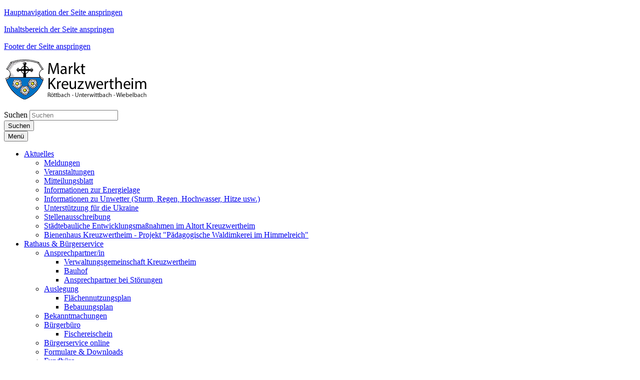

--- FILE ---
content_type: text/html; charset=utf-8
request_url: https://www.kreuzwertheim.de/aktuelles/meldungen/neue-schutz-und-infohuette-im-himmelreich/
body_size: 130948
content:





















<!doctype html>
<html lang="de">
<head data-name="LdStandard-Photobox_2#head">
    

    









<!-- data-name="LdHtmlHead-Photobox_2" -->
<meta charset="utf-8">
<meta name="viewport" content="width=device-width, initial-scale=1.0" />
<meta name="msapplication-config" content="/templates/master/images/browserconfig.xml" />
<meta http-equiv="X-UA-Compatible" content="IE=edge" />
<link rel="shortcut icon" href="/templates/kreuzwertheim/images/favicon.ico" />
<link rel="apple-touch-icon" href="/templates/kreuzwertheim/images/apple-icon-180x180.png" />
<link rel="manifest" href="/templates/master/images/manifest.json" />











<!-- data-name="LdBuilderCookieBasedContent-Master" -->



<script type="text/javascript">var googleapikey = '';</script>
<link href="/DependencyHandler.axd?s=L3RlbXBsYXRlcy9rcmV1endlcnRoZWltL2Nzcy90ZW1wbGF0ZS5jc3M7L2Nzcy9QYWNrYWdlcy9mb250LWF3ZXNvbWUuY3NzOy9jc3MvbGRQYWNrYWdlcy9MZExlZ2Fsc0Nvb2tpZVNlbGVjdGlvbi5jc3M7&amp;t=Css&amp;cdv=2025042801" type="text/css" rel="stylesheet"/>


















<!-- data-name="LdHookHtmlHead-Photobox_2" -->



    
        <meta name="description" content="" />
        <meta name="keywords" content="" />
        <meta name="robots" content="index, follow" />

    <title>Neue Schutz- und Infoh&#252;tte im Himmelreich | Markt Kreuzwertheim</title>
    
    
    










<!-- data-name="LdBuilderHeaderMeta-Master" -->

<meta property="og:locale" content="de_DE" />
<meta property="og:type" content="article" />
<meta property="og:title" content="Neue Schutz- und Infoh&#252;tte im Himmelreich" />
<meta property="og:description" content="Gerade in den Zeiten der Pandemie ist Entspannung im Wald und der Aufenthalt in der Natur enorm wichtig. Das Entdecken ihrer Heimat Spessart sieht die Bev&#246;lkerung als naheliegende Freizeitgestaltung. Da kommen die Spessart-Schutz- und Infoh&#252;tten gerade recht, meint B&#252;rgermeister Klaus Thoma bei der Inspizierung der neuen Schutz- und Infoh&#252;tte am Bachwiesen-Parkplatz in Kreuzwertheim." />
<meta property="og:url" content="https://www.kreuzwertheim.de/aktuelles/meldungen/neue-schutz-und-infohuette-im-himmelreich/" />
<meta property="og:image" content="https://www.kreuzwertheim.de/media/5168/20210408_145908.jpg?center=0.532258064516129,0.463709677419355&amp;mode=crop&amp;width=1200&amp;height=630" />
<meta property="og:image:secure_url" content="https://www.kreuzwertheim.de/media/5168/20210408_145908.jpg?center=0.532258064516129,0.463709677419355&amp;mode=crop&amp;width=1200&amp;height=630" />
<meta property="og:image:width" content="1200" />
<meta property="og:image:height" content="630" />

<meta name="twitter:card" content="summary_large_image" />
<meta name="twitter:description" content="Gerade in den Zeiten der Pandemie ist Entspannung im Wald und der Aufenthalt in der Natur enorm wichtig. Das Entdecken ihrer Heimat Spessart sieht die Bev&#246;lkerung als naheliegende Freizeitgestaltung. Da kommen die Spessart-Schutz- und Infoh&#252;tten gerade recht, meint B&#252;rgermeister Klaus Thoma bei der Inspizierung der neuen Schutz- und Infoh&#252;tte am Bachwiesen-Parkplatz in Kreuzwertheim." />
<meta name="twitter:title" content="Neue Schutz- und Infoh&#252;tte im Himmelreich" />

<meta name="twitter:image" content="https://www.kreuzwertheim.de/media/5168/20210408_145908.jpg?center=0.532258064516129,0.463709677419355&amp;mode=crop&amp;width=600&amp;height=300" />


<meta name="startdate" content="09.04.2021 09:15:59" />
<meta name="enddate" />



    <meta name="searchtopic" content="News" />
    <meta name="protected" content="False" />
    <meta name="cid" content="17442" />
    <meta name="updatedate" content="28.04.2025 12:11:58" />

    
    











<!-- data-name="LdHookBeforeHeadClosing-Photobox_2"-->


</head>

<body id="Standard" class="debug-mode-on no-mobile design-master design-master- design-submaster- design-kreuzwertheim i i1 is-not-invert hr-none hr-normal no-element-zoom" data-name="LdStandard-Photobox_2#body" data-map-type="openstreetmap">

    
        


<nav aria-label="Sprunglinks" id="Skiplinks" class="skiplinks text-right" data-name="LdSkiplinks-Photobox_2">
        <p class="mb-0">
            <a class="sr-only sr-only-focusable" href=#MainMenu>Hauptnavigation der Seite anspringen</a>
        </p>
        <p class="mb-0">
            <a class="sr-only sr-only-focusable" href=#Content>Inhaltsbereich der Seite anspringen</a>
        </p>
        <p class="mb-0">
            <a class="sr-only sr-only-focusable" href=#Footer>Footer der Seite anspringen</a>
        </p>
</nav>


    
    












<div id="Header" class=" header-content position-relative" data-name="LdWrapperHeader-Photobox_2">
    
</div>













<header id="ActionBar" class="actionbar-content  " data-name="LdHeaderActionbar-Photobox_2">

    

    <div class="container pt-3 ">
        <div class="row ">
            <div class="col-sm-12 col-md-5">
                









<div id="HeaderLogo" class="headerlogo headerlogo-content logo" data-name="LdHeaderLogo-Photobox_2">

        <div class="row">
            <div class="col">
                <a href="/" class="home" title="Zur Startseite von Markt Kreuzwertheim">
                    <img class="img-fluid" src="/templates/kreuzwertheim/images/Logo.png" title="Logo Markt Kreuzwertheim" alt="Zur Startseite von Markt Kreuzwertheim" />
                </a>
            </div>
        </div>

</div>

            </div>

            <div class="col-sm-12 col-md-7">

                
                    <div id="ActionBarMeta" class="row justify-content-sm-center">
                        <div class="col-sm-12">
                            











<nav id="MetaNavigation" aria-label="Meta-Navigation" class="nav-content  " data-name="LdMetaNavigation-Photobox_2">
    <ul class="nav meta d-inline-flex w-sm-down-100 justify-content-center justify-content-md-end  ">


    </ul>
</nav>
                        </div>
                    </div>

                    <div id="ActionBarSearchbar" class="row justify-content-md-end">
                        <div class="col-sm-12 col-md-7 my-3">
                            <!--Donut#[base64]#-->

























<div id="Searchbar-4117368" class="row overflow-hidden  searchbar-content grid-content mb-0" data-name="LdBuilderSearchbar-Master">
    <div class="col  ">

        <div class="">

            
                            <form id="SearchbarSearchSearchBar" class="my-2" action="/meta/suche/" method="GET">
            <div class="input-group d-flex flex-row  ">
                    <label class="just-for-bitv" for="Inputfield-4117368">Suchen</label> 
                <input id="Inputfield-4117368" class="form-control search-autocomplete" type="text" name="q" placeholder="Suchen" value="" autocomplete="off">
                        <div class="input-group-prepend mr-0 ml-n1">
                        <button id="SearchBarButton-4117368" class="btn btn-default input-group-text d-block" type="submit" aria-label="Suche starten">

                    <i class="fa fa-search" aria-hidden="true"></i>
                    <span class="just-for-bitv">Suchen</span>

                        </button>
                        </div>
            </div>
                </form>
        </div>

    </div>
</div>


    <div class="d-none autocompletion-attributes"
         data-base-classname="Searchbar"
         data-source-url="/komx/Surface/LdSearch/AutoComplete?rootId=2603&amp;take=10"
         data-available-tags="[]"
         data-target-searchform-id="SearchbarSearchSearchBar"></div>

<!--EndDonut-->
                        </div>
                    </div>
            </div>
        </div>
    </div>
</header>














<div id="Topbar" class="topbar-content  sticky-top is-sticky" data-name="LdHeaderTopbar-Photobox_2">
    <div class=" ">
        <div class="row no-gutters ">
            <div class="col-sm-12 ">
                
                










        <nav id="MainMenu" aria-label="Hauptnavigation" class="bootstrap-style navbar navbar-expand-lg text-custom bg-width-fullwidth bg-primary double-tap mainmenu-content " data-name="LdMainMenu-Photobox_2#Bootstrap">
            <div class="container  ">
                <button class="navbar-toggler my-1 navbar-dark" type="button" data-toggle="collapse" data-target="#NavbarContent" aria-controls="NavbarContent" aria-expanded="false" >
                    
                    <!-- BITV: ESPRO-6027, Mobiler Menübutton hat falschen Markup -->
                    <span class="navbar-line"></span>
                    <span class="navbar-line"></span>
                    <span class="navbar-line"></span>
                    <span class="navbar-line"></span>
                    <span class="navbar-brand pt-1">Menü</span> <!-- BITV: ESPRO-6027 falscher Markup ausgetauscht -->
                </button>

                <div id="NavbarContent" class="navbar-singlecolor navbar-collapse collapse bg-transparent">
                    






        <ul class="navbar-nav mx-3 mx-lg-0 nav-level-1" data-name="LdMenu-Photobox_2#MainMenu#Level_1#MenuDepth_3">


                <li class="nav-item nav-item-1  active dropdown">
                    <a role="button" class="nav-item-link nav-link nav-item-link text-wrap py-2 pl-2 py-lg-3 pl-lg-3 dropdown-toggle " href="/aktuelles/"  data-hover="dropdown" data-expand=""  aria-expanded="false" >
                        <span class="  "> Aktuelles

                            

                        </span>
                    </a>
        <ul class="dropdown-menu nav-level-2" data-name="LdMenu-Photobox_2#MainMenu#Level_2#MenuDepth_3">


                <li class="nav-sub-item-1  active ">
                    <a role="button" class="nav-sub-item-link text-wrap py-2 pl-3 py-lg-2 pl-lg-2  " href="/aktuelles/meldungen/"  data-hover="" data-expand="" >
                        <span class="  pl-3 pl-lg-2 d-block"> Meldungen

                            

                        </span>
                    </a>
		            
                </li>
                <li class="nav-sub-item-2  ">
                    <a role="button" class="nav-sub-item-link text-wrap py-2 pl-3 py-lg-2 pl-lg-2  " href="/aktuelles/veranstaltungen/"  data-hover="" data-expand="" >
                        <span class="  pl-3 pl-lg-2 d-block"> Veranstaltungen

                            

                        </span>
                    </a>
		            
                </li>
                <li class="nav-sub-item-3  ">
                    <a role="button" class="nav-sub-item-link text-wrap py-2 pl-3 py-lg-2 pl-lg-2  " href="/aktuelles/mitteilungsblatt/"  data-hover="" data-expand="" >
                        <span class="  pl-3 pl-lg-2 d-block"> Mitteilungsblatt

                            

                        </span>
                    </a>
		            
                </li>
                <li class="nav-sub-item-4  ">
                    <a role="button" class="nav-sub-item-link text-wrap py-2 pl-3 py-lg-2 pl-lg-2  " href="/aktuelles/informationen-zur-energielage/"  data-hover="" data-expand="" >
                        <span class="  pl-3 pl-lg-2 d-block"> Informationen zur Energielage

                            

                        </span>
                    </a>
		            
                </li>
                <li class="nav-sub-item-5  ">
                    <a role="button" class="nav-sub-item-link text-wrap py-2 pl-3 py-lg-2 pl-lg-2  " href="/aktuelles/informationen-zu-unwetter-sturm-regen-hochwasser-hitze-usw/"  data-hover="" data-expand="" >
                        <span class="  pl-3 pl-lg-2 d-block"> Informationen zu Unwetter (Sturm, Regen, Hochwasser, Hitze usw.)

                            

                        </span>
                    </a>
		            
                </li>
                <li class="nav-sub-item-6  ">
                    <a role="button" class="nav-sub-item-link text-wrap py-2 pl-3 py-lg-2 pl-lg-2  " href="/aktuelles/unterstuetzung-fuer-die-ukraine/"  data-hover="" data-expand="" >
                        <span class="  pl-3 pl-lg-2 d-block"> Unterst&#252;tzung f&#252;r die Ukraine

                            

                        </span>
                    </a>
		            
                </li>
                <li class="nav-sub-item-7  ">
                    <a role="button" class="nav-sub-item-link text-wrap py-2 pl-3 py-lg-2 pl-lg-2  " href="/aktuelles/stellenausschreibung/"  data-hover="" data-expand="" >
                        <span class="  pl-3 pl-lg-2 d-block"> Stellenausschreibung

                            

                        </span>
                    </a>
		            
                </li>
                <li class="nav-sub-item-8  ">
                    <a role="button" class="nav-sub-item-link text-wrap py-2 pl-3 py-lg-2 pl-lg-2  " href="/aktuelles/staedtebauliche-entwicklungsmassnahmen-im-altort-kreuzwertheim/"  data-hover="" data-expand="" >
                        <span class="  pl-3 pl-lg-2 d-block"> St&#228;dtebauliche Entwicklungsma&#223;nahmen im Altort Kreuzwertheim

                            

                        </span>
                    </a>
		            
                </li>
                <li class="nav-sub-item-9  ">
                    <a role="button" class="nav-sub-item-link text-wrap py-2 pl-3 py-lg-2 pl-lg-2  " href="/aktuelles/bienenhaus-kreuzwertheim-projekt-paedagogische-waldimkerei-im-himmelreich/"  data-hover="" data-expand="" >
                        <span class="  pl-3 pl-lg-2 d-block"> Bienenhaus Kreuzwertheim - Projekt &quot;P&#228;dagogische Waldimkerei im Himmelreich&quot;

                            

                        </span>
                    </a>
		            
                </li>
        </ul>
		            
                        <i class="fa fa-angle-down nav-item-toggle py-2 py-lg-3 " aria-hidden="true" data-toggle="dropdown"></i>
                </li>
                <li class="nav-item nav-item-2  dropdown">
                    <a role="button" class="nav-item-link nav-link nav-item-link text-wrap py-2 pl-2 py-lg-3 pl-lg-3 dropdown-toggle " href="/rathaus-buergerservice/"  data-hover="dropdown" data-expand=""  aria-expanded="false" >
                        <span class="  "> Rathaus &amp; B&#252;rgerservice

                            

                        </span>
                    </a>
        <ul class="dropdown-menu nav-level-2" data-name="LdMenu-Photobox_2#MainMenu#Level_2#MenuDepth_3">


                <li class="nav-sub-item-1  dropdown-submenu ">
                    <a role="button" class="nav-sub-item-link text-wrap dropdown-toggle has-children py-2 pl-3 py-lg-2 pl-lg-2  " href="/rathaus-buergerservice/ansprechpartnerin/"  data-hover="" data-expand=""  aria-expanded="false" >
                        <span class="  pl-3 pl-lg-2 d-block"> Ansprechpartner/in

                            

                        </span>
                    </a>
        <ul class="dropdown-menu nav-level-3" data-name="LdMenu-Photobox_2#MainMenu#Level_3#MenuDepth_3">


                <li class="nav-sub-item-1  ">
                    <a role="button" class="nav-sub-item-link text-wrap py-2 pl-4 py-lg-2 pl-lg-2  " href="/rathaus-buergerservice/ansprechpartnerin/verwaltungsgemeinschaft-kreuzwertheim/"  data-hover="" data-expand="" >
                        <span class="  pl-4 pl-lg-2 d-block"> Verwaltungsgemeinschaft Kreuzwertheim

                            

                        </span>
                    </a>
		            
                </li>
                <li class="nav-sub-item-2  ">
                    <a role="button" class="nav-sub-item-link text-wrap py-2 pl-4 py-lg-2 pl-lg-2  " href="/rathaus-buergerservice/ansprechpartnerin/bauhof/"  data-hover="" data-expand="" >
                        <span class="  pl-4 pl-lg-2 d-block"> Bauhof

                            

                        </span>
                    </a>
		            
                </li>
                <li class="nav-sub-item-3  ">
                    <a role="button" class="nav-sub-item-link text-wrap py-2 pl-4 py-lg-2 pl-lg-2  " href="/rathaus-buergerservice/ansprechpartnerin/ansprechpartner-bei-stoerungen/"  data-hover="" data-expand="" >
                        <span class="  pl-4 pl-lg-2 d-block"> Ansprechpartner bei St&#246;rungen

                            

                        </span>
                    </a>
		            
                </li>
        </ul>
		            
                        <i class="fa fa-angle-down nav-item-toggle py-2 py-lg-2 " aria-hidden="true" data-toggle="dropdown"></i>
                </li>
                <li class="nav-sub-item-2  dropdown-submenu ">
                    <a role="button" class="nav-sub-item-link text-wrap dropdown-toggle has-children py-2 pl-3 py-lg-2 pl-lg-2  " href="/rathaus-buergerservice/auslegung/"  data-hover="" data-expand=""  aria-expanded="false" >
                        <span class="  pl-3 pl-lg-2 d-block"> Auslegung

                            

                        </span>
                    </a>
        <ul class="dropdown-menu nav-level-3" data-name="LdMenu-Photobox_2#MainMenu#Level_3#MenuDepth_3">


                <li class="nav-sub-item-1  ">
                    <a role="button" class="nav-sub-item-link text-wrap py-2 pl-4 py-lg-2 pl-lg-2  " href="/rathaus-buergerservice/auslegung/flaechennutzungsplan/"  data-hover="" data-expand="" >
                        <span class="  pl-4 pl-lg-2 d-block"> Fl&#228;chennutzungsplan

                            

                        </span>
                    </a>
		            
                </li>
                <li class="nav-sub-item-2  ">
                    <a role="button" class="nav-sub-item-link text-wrap py-2 pl-4 py-lg-2 pl-lg-2  " href="/rathaus-buergerservice/auslegung/bebauungsplan/"  data-hover="" data-expand="" >
                        <span class="  pl-4 pl-lg-2 d-block"> Bebauungsplan

                            

                        </span>
                    </a>
		            
                </li>
        </ul>
		            
                        <i class="fa fa-angle-down nav-item-toggle py-2 py-lg-2 " aria-hidden="true" data-toggle="dropdown"></i>
                </li>
                <li class="nav-sub-item-3  ">
                    <a role="button" class="nav-sub-item-link text-wrap py-2 pl-3 py-lg-2 pl-lg-2  " href="/rathaus-buergerservice/bekanntmachungen/"  data-hover="" data-expand="" >
                        <span class="  pl-3 pl-lg-2 d-block"> Bekanntmachungen

                            

                        </span>
                    </a>
		            
                </li>
                <li class="nav-sub-item-4  dropdown-submenu ">
                    <a role="button" class="nav-sub-item-link text-wrap dropdown-toggle has-children py-2 pl-3 py-lg-2 pl-lg-2  " href="/rathaus-buergerservice/buergerbuero/"  data-hover="" data-expand=""  aria-expanded="false" >
                        <span class="  pl-3 pl-lg-2 d-block"> B&#252;rgerb&#252;ro

                            

                        </span>
                    </a>
        <ul class="dropdown-menu nav-level-3" data-name="LdMenu-Photobox_2#MainMenu#Level_3#MenuDepth_3">


                <li class="nav-sub-item-1  ">
                    <a role="button" class="nav-sub-item-link text-wrap py-2 pl-4 py-lg-2 pl-lg-2  " href="/rathaus-buergerservice/buergerbuero/fischereischein/"  data-hover="" data-expand="" >
                        <span class="  pl-4 pl-lg-2 d-block"> Fischereischein

                            

                        </span>
                    </a>
		            
                </li>
        </ul>
		            
                        <i class="fa fa-angle-down nav-item-toggle py-2 py-lg-2 " aria-hidden="true" data-toggle="dropdown"></i>
                </li>
                <li class="nav-sub-item-5  ">
                    <a role="button" class="nav-sub-item-link text-wrap py-2 pl-3 py-lg-2 pl-lg-2  " href="/rathaus-buergerservice/buergerservice-online/"  data-hover="" data-expand="" >
                        <span class="  pl-3 pl-lg-2 d-block"> B&#252;rgerservice online

                            

                        </span>
                    </a>
		            
                </li>
                <li class="nav-sub-item-6  ">
                    <a role="button" class="nav-sub-item-link text-wrap py-2 pl-3 py-lg-2 pl-lg-2  " href="/rathaus-buergerservice/formulare-downloads/"  data-hover="" data-expand="" >
                        <span class="  pl-3 pl-lg-2 d-block"> Formulare &amp; Downloads

                            

                        </span>
                    </a>
		            
                </li>
                <li class="nav-sub-item-7  ">
                    <a role="button" class="nav-sub-item-link text-wrap py-2 pl-3 py-lg-2 pl-lg-2  " href="/rathaus-buergerservice/fundbuero/"  data-hover="" data-expand="" >
                        <span class="  pl-3 pl-lg-2 d-block"> Fundb&#252;ro

                            

                        </span>
                    </a>
		            
                </li>
                <li class="nav-sub-item-8  ">
                    <a role="button" class="nav-sub-item-link text-wrap py-2 pl-3 py-lg-2 pl-lg-2  " href="/rathaus-buergerservice/gemeindewald/"  data-hover="" data-expand="" >
                        <span class="  pl-3 pl-lg-2 d-block"> Gemeindewald

                            

                        </span>
                    </a>
		            
                </li>
                <li class="nav-sub-item-9  dropdown-submenu ">
                    <a role="button" class="nav-sub-item-link text-wrap dropdown-toggle has-children py-2 pl-3 py-lg-2 pl-lg-2  " href="/rathaus-buergerservice/kommunalpolitik/"  data-hover="" data-expand=""  aria-expanded="false" >
                        <span class="  pl-3 pl-lg-2 d-block"> Kommunalpolitik

                            

                        </span>
                    </a>
        <ul class="dropdown-menu nav-level-3" data-name="LdMenu-Photobox_2#MainMenu#Level_3#MenuDepth_3">


                <li class="nav-sub-item-1  ">
                    <a role="button" class="nav-sub-item-link text-wrap py-2 pl-4 py-lg-2 pl-lg-2  " href="/rathaus-buergerservice/kommunalpolitik/marktgemeinderat/"  data-hover="" data-expand="" >
                        <span class="  pl-4 pl-lg-2 d-block"> Marktgemeinderat

                            

                        </span>
                    </a>
		            
                </li>
                <li class="nav-sub-item-2  ">
                    <a role="button" class="nav-sub-item-link text-wrap py-2 pl-4 py-lg-2 pl-lg-2  " href="/rathaus-buergerservice/kommunalpolitik/sitzungstermine/"  data-hover="" data-expand="" >
                        <span class="  pl-4 pl-lg-2 d-block"> Sitzungstermine

                            

                        </span>
                    </a>
		            
                </li>
                <li class="nav-sub-item-3  ">
                    <a role="button" class="nav-sub-item-link text-wrap py-2 pl-4 py-lg-2 pl-lg-2  " href="/rathaus-buergerservice/kommunalpolitik/ausschuesse/"  data-hover="" data-expand="" >
                        <span class="  pl-4 pl-lg-2 d-block"> Aussch&#252;sse

                            

                        </span>
                    </a>
		            
                </li>
        </ul>
		            
                        <i class="fa fa-angle-down nav-item-toggle py-2 py-lg-2 " aria-hidden="true" data-toggle="dropdown"></i>
                </li>
                <li class="nav-sub-item-10  ">
                    <a role="button" class="nav-sub-item-link text-wrap py-2 pl-3 py-lg-2 pl-lg-2  " href="/rathaus-buergerservice/lebenslagen/"  data-hover="" data-expand="" >
                        <span class="  pl-3 pl-lg-2 d-block"> Lebenslagen

                            

                        </span>
                    </a>
		            
                </li>
                <li class="nav-sub-item-11  ">
                    <a role="button" class="nav-sub-item-link text-wrap py-2 pl-3 py-lg-2 pl-lg-2  " href="/rathaus-buergerservice/satzungen-verordnungen/"  data-hover="" data-expand="" >
                        <span class="  pl-3 pl-lg-2 d-block"> Satzungen &amp; Verordnungen

                            

                        </span>
                    </a>
		            
                </li>
                <li class="nav-sub-item-12  ">
                    <a role="button" class="nav-sub-item-link text-wrap py-2 pl-3 py-lg-2 pl-lg-2  " href="/rathaus-buergerservice/sprechtage-bei-der-vgem-kreuzwertheim/"  data-hover="" data-expand="" >
                        <span class="  pl-3 pl-lg-2 d-block"> Sprechtage bei der VGem. Kreuzwertheim

                            

                        </span>
                    </a>
		            
                </li>
                <li class="nav-sub-item-13  ">
                    <a role="button" class="nav-sub-item-link text-wrap py-2 pl-3 py-lg-2 pl-lg-2  " href="/rathaus-buergerservice/standesamt/"  data-hover="" data-expand="" >
                        <span class="  pl-3 pl-lg-2 d-block"> Standesamt

                            

                        </span>
                    </a>
		            
                </li>
                <li class="nav-sub-item-14  dropdown-submenu ">
                    <a role="button" class="nav-sub-item-link text-wrap dropdown-toggle has-children py-2 pl-3 py-lg-2 pl-lg-2  " href="/rathaus-buergerservice/steuern-gebuehren/"  data-hover="" data-expand=""  aria-expanded="false" >
                        <span class="  pl-3 pl-lg-2 d-block"> Steuern &amp; Geb&#252;hren

                            

                        </span>
                    </a>
        <ul class="dropdown-menu nav-level-3" data-name="LdMenu-Photobox_2#MainMenu#Level_3#MenuDepth_3">


                <li class="nav-sub-item-1  ">
                    <a role="button" class="nav-sub-item-link text-wrap py-2 pl-4 py-lg-2 pl-lg-2  " href="/rathaus-buergerservice/steuern-gebuehren/gewerbesteuer/"  data-hover="" data-expand="" >
                        <span class="  pl-4 pl-lg-2 d-block"> Gewerbesteuer

                            

                        </span>
                    </a>
		            
                </li>
                <li class="nav-sub-item-2  ">
                    <a role="button" class="nav-sub-item-link text-wrap py-2 pl-4 py-lg-2 pl-lg-2  " href="/rathaus-buergerservice/steuern-gebuehren/grundsteuer/"  data-hover="" data-expand="" >
                        <span class="  pl-4 pl-lg-2 d-block"> Grundsteuer

                            

                        </span>
                    </a>
		            
                </li>
                <li class="nav-sub-item-3  ">
                    <a role="button" class="nav-sub-item-link text-wrap py-2 pl-4 py-lg-2 pl-lg-2  " href="/rathaus-buergerservice/steuern-gebuehren/hundesteuer/"  data-hover="" data-expand="" >
                        <span class="  pl-4 pl-lg-2 d-block"> Hundesteuer

                            

                        </span>
                    </a>
		            
                </li>
                <li class="nav-sub-item-4  ">
                    <a role="button" class="nav-sub-item-link text-wrap py-2 pl-4 py-lg-2 pl-lg-2  " href="/rathaus-buergerservice/steuern-gebuehren/wasser-kanalgebuehren/"  data-hover="" data-expand="" >
                        <span class="  pl-4 pl-lg-2 d-block"> Wasser- &amp; Kanalgeb&#252;hren

                            

                        </span>
                    </a>
		            
                </li>
        </ul>
		            
                        <i class="fa fa-angle-down nav-item-toggle py-2 py-lg-2 " aria-hidden="true" data-toggle="dropdown"></i>
                </li>
                <li class="nav-sub-item-15  dropdown-submenu ">
                    <a role="button" class="nav-sub-item-link text-wrap dropdown-toggle has-children py-2 pl-3 py-lg-2 pl-lg-2  " href="/rathaus-buergerservice/ver-entsorgung/"  data-hover="" data-expand=""  aria-expanded="false" >
                        <span class="  pl-3 pl-lg-2 d-block"> Ver- &amp; Entsorgung

                            

                        </span>
                    </a>
        <ul class="dropdown-menu nav-level-3" data-name="LdMenu-Photobox_2#MainMenu#Level_3#MenuDepth_3">


                <li class="nav-sub-item-1  ">
                    <a role="button" class="nav-sub-item-link text-wrap py-2 pl-4 py-lg-2 pl-lg-2  " href="/rathaus-buergerservice/ver-entsorgung/wertstoffhof-kreuzwertheim/"  data-hover="" data-expand="" >
                        <span class="  pl-4 pl-lg-2 d-block"> Wertstoffhof Kreuzwertheim

                            

                        </span>
                    </a>
		            
                </li>
                <li class="nav-sub-item-2  ">
                    <a role="button" class="nav-sub-item-link text-wrap py-2 pl-4 py-lg-2 pl-lg-2  " href="/rathaus-buergerservice/ver-entsorgung/erdaushub-bauschuttdeponie-unterwittbach/"  data-hover="" data-expand="" >
                        <span class="  pl-4 pl-lg-2 d-block"> Erdaushub- &amp; Bauschuttdeponie Unterwittbach

                            

                        </span>
                    </a>
		            
                </li>
                <li class="nav-sub-item-3  ">
                    <a role="button" class="nav-sub-item-link text-wrap py-2 pl-4 py-lg-2 pl-lg-2  " href="/rathaus-buergerservice/ver-entsorgung/gruenabfaelle/"  data-hover="" data-expand="" >
                        <span class="  pl-4 pl-lg-2 d-block"> Gr&#252;nabf&#228;lle

                            

                        </span>
                    </a>
		            
                </li>
        </ul>
		            
                        <i class="fa fa-angle-down nav-item-toggle py-2 py-lg-2 " aria-hidden="true" data-toggle="dropdown"></i>
                </li>
                <li class="nav-sub-item-16  ">
                    <a role="button" class="nav-sub-item-link text-wrap py-2 pl-3 py-lg-2 pl-lg-2  " href="/rathaus-buergerservice/bauhof/"  data-hover="" data-expand="" >
                        <span class="  pl-3 pl-lg-2 d-block"> Bauhof

                            

                        </span>
                    </a>
		            
                </li>
        </ul>
		            
                        <i class="fa fa-angle-down nav-item-toggle py-2 py-lg-3 " aria-hidden="true" data-toggle="dropdown"></i>
                </li>
                <li class="nav-item nav-item-3  dropdown">
                    <a role="button" class="nav-item-link nav-link nav-item-link text-wrap py-2 pl-2 py-lg-3 pl-lg-3 dropdown-toggle " href="/leben-in-kreuzwertheim/"  data-hover="dropdown" data-expand=""  aria-expanded="false" >
                        <span class="  "> Leben in Kreuzwertheim

                            

                        </span>
                    </a>
        <ul class="dropdown-menu nav-level-2" data-name="LdMenu-Photobox_2#MainMenu#Level_2#MenuDepth_3">


                <li class="nav-sub-item-1  dropdown-submenu ">
                    <a role="button" class="nav-sub-item-link text-wrap dropdown-toggle has-children py-2 pl-3 py-lg-2 pl-lg-2  " href="/leben-in-kreuzwertheim/unsere-ortsteile/"  data-hover="" data-expand=""  aria-expanded="false" >
                        <span class="  pl-3 pl-lg-2 d-block"> Unsere Ortsteile

                            

                        </span>
                    </a>
        <ul class="dropdown-menu nav-level-3" data-name="LdMenu-Photobox_2#MainMenu#Level_3#MenuDepth_3">


                <li class="nav-sub-item-1  ">
                    <a role="button" class="nav-sub-item-link text-wrap py-2 pl-4 py-lg-2 pl-lg-2  " href="/leben-in-kreuzwertheim/unsere-ortsteile/wiebelbach/"  data-hover="" data-expand="" >
                        <span class="  pl-4 pl-lg-2 d-block"> Wiebelbach

                            

                        </span>
                    </a>
		            
                </li>
                <li class="nav-sub-item-2  ">
                    <a role="button" class="nav-sub-item-link text-wrap py-2 pl-4 py-lg-2 pl-lg-2  " href="/leben-in-kreuzwertheim/unsere-ortsteile/unterwittbach/"  data-hover="" data-expand="" >
                        <span class="  pl-4 pl-lg-2 d-block"> Unterwittbach

                            

                        </span>
                    </a>
		            
                </li>
                <li class="nav-sub-item-3  ">
                    <a role="button" class="nav-sub-item-link text-wrap py-2 pl-4 py-lg-2 pl-lg-2  " href="/leben-in-kreuzwertheim/unsere-ortsteile/roettbach/"  data-hover="" data-expand="" >
                        <span class="  pl-4 pl-lg-2 d-block"> R&#246;ttbach

                            

                        </span>
                    </a>
		            
                </li>
        </ul>
		            
                        <i class="fa fa-angle-down nav-item-toggle py-2 py-lg-2 " aria-hidden="true" data-toggle="dropdown"></i>
                </li>
                <li class="nav-sub-item-2  dropdown-submenu ">
                    <a role="button" class="nav-sub-item-link text-wrap dropdown-toggle has-children py-2 pl-3 py-lg-2 pl-lg-2  " href="/leben-in-kreuzwertheim/breitbandinitiative/"  data-hover="" data-expand=""  aria-expanded="false" >
                        <span class="  pl-3 pl-lg-2 d-block"> Breitbandinitiative

                            

                        </span>
                    </a>
        <ul class="dropdown-menu nav-level-3" data-name="LdMenu-Photobox_2#MainMenu#Level_3#MenuDepth_3">


                <li class="nav-sub-item-1  ">
                    <a role="button" class="nav-sub-item-link text-wrap py-2 pl-4 py-lg-2 pl-lg-2  " href="/leben-in-kreuzwertheim/breitbandinitiative/informationen-zum-breitbandausbau-fuer-die-ortsteile-roettbach-und-unterwittbach/"  data-hover="" data-expand="" >
                        <span class="  pl-4 pl-lg-2 d-block"> Informationen zum Breitbandausbau f&#252;r die Ortsteile R&#246;ttbach und Unterwittbach

                            

                        </span>
                    </a>
		            
                </li>
                <li class="nav-sub-item-2  ">
                    <a role="button" class="nav-sub-item-link text-wrap py-2 pl-4 py-lg-2 pl-lg-2  " href="/leben-in-kreuzwertheim/breitbandinitiative/informationen-zum-breitbandausbau-kreuzwertheim-und-ortsteile/"  data-hover="" data-expand="" >
                        <span class="  pl-4 pl-lg-2 d-block"> Informationen zum Breitbandausbau Kreuzwertheim und Ortsteile

                            

                        </span>
                    </a>
		            
                </li>
                <li class="nav-sub-item-3  ">
                    <a role="button" class="nav-sub-item-link text-wrap py-2 pl-4 py-lg-2 pl-lg-2  " href="/leben-in-kreuzwertheim/breitbandinitiative/uebergabe-des-foerderbescheids/"  data-hover="" data-expand="" >
                        <span class="  pl-4 pl-lg-2 d-block"> &#220;bergabe des F&#246;rderbescheids

                            

                        </span>
                    </a>
		            
                </li>
        </ul>
		            
                        <i class="fa fa-angle-down nav-item-toggle py-2 py-lg-2 " aria-hidden="true" data-toggle="dropdown"></i>
                </li>
                <li class="nav-sub-item-3  dropdown-submenu ">
                    <a role="button" class="nav-sub-item-link text-wrap dropdown-toggle has-children py-2 pl-3 py-lg-2 pl-lg-2  " href="/leben-in-kreuzwertheim/gesundheit-soziales/"  data-hover="" data-expand=""  aria-expanded="false" >
                        <span class="  pl-3 pl-lg-2 d-block"> Gesundheit &amp; Soziales

                            

                        </span>
                    </a>
        <ul class="dropdown-menu nav-level-3" data-name="LdMenu-Photobox_2#MainMenu#Level_3#MenuDepth_3">


                <li class="nav-sub-item-1  ">
                    <a role="button" class="nav-sub-item-link text-wrap py-2 pl-4 py-lg-2 pl-lg-2  " href="/leben-in-kreuzwertheim/gesundheit-soziales/notdienste-notrufnummern/"  data-hover="" data-expand="" >
                        <span class="  pl-4 pl-lg-2 d-block"> Notdienste &amp; Notrufnummern

                            

                        </span>
                    </a>
		            
                </li>
                <li class="nav-sub-item-2  ">
                    <a role="button" class="nav-sub-item-link text-wrap py-2 pl-4 py-lg-2 pl-lg-2  " href="/leben-in-kreuzwertheim/gesundheit-soziales/aerztliche-versorgung/"  data-hover="" data-expand="" >
                        <span class="  pl-4 pl-lg-2 d-block"> &#196;rztliche Versorgung

                            

                        </span>
                    </a>
		            
                </li>
                <li class="nav-sub-item-3  ">
                    <a role="button" class="nav-sub-item-link text-wrap py-2 pl-4 py-lg-2 pl-lg-2  " href="/leben-in-kreuzwertheim/gesundheit-soziales/apotheke/"  data-hover="" data-expand="" >
                        <span class="  pl-4 pl-lg-2 d-block"> Apotheke

                            

                        </span>
                    </a>
		            
                </li>
                <li class="nav-sub-item-4  ">
                    <a role="button" class="nav-sub-item-link text-wrap py-2 pl-4 py-lg-2 pl-lg-2  " href="/leben-in-kreuzwertheim/gesundheit-soziales/gemeinsam-gegen-einsam/"  data-hover="" data-expand="" >
                        <span class="  pl-4 pl-lg-2 d-block"> Gemeinsam gegen Einsam

                            

                        </span>
                    </a>
		            
                </li>
                <li class="nav-sub-item-5  ">
                    <a role="button" class="nav-sub-item-link text-wrap py-2 pl-4 py-lg-2 pl-lg-2  " href="/leben-in-kreuzwertheim/gesundheit-soziales/behindertenbeauftragte/"  data-hover="" data-expand="" >
                        <span class="  pl-4 pl-lg-2 d-block"> Behindertenbeauftragte

                            

                        </span>
                    </a>
		            
                </li>
                <li class="nav-sub-item-6  ">
                    <a role="button" class="nav-sub-item-link text-wrap py-2 pl-4 py-lg-2 pl-lg-2  " href="/leben-in-kreuzwertheim/gesundheit-soziales/ehrenamtliche-wohnraumberatung/"  data-hover="" data-expand="" >
                        <span class="  pl-4 pl-lg-2 d-block"> Ehrenamtliche Wohnraumberatung

                            

                        </span>
                    </a>
		            
                </li>
        </ul>
		            
                        <i class="fa fa-angle-down nav-item-toggle py-2 py-lg-2 " aria-hidden="true" data-toggle="dropdown"></i>
                </li>
                <li class="nav-sub-item-4  dropdown-submenu ">
                    <a role="button" class="nav-sub-item-link text-wrap dropdown-toggle has-children py-2 pl-3 py-lg-2 pl-lg-2  " href="/leben-in-kreuzwertheim/kindergaerten/"  data-hover="" data-expand=""  aria-expanded="false" >
                        <span class="  pl-3 pl-lg-2 d-block"> Kinderg&#228;rten

                            

                        </span>
                    </a>
        <ul class="dropdown-menu nav-level-3" data-name="LdMenu-Photobox_2#MainMenu#Level_3#MenuDepth_3">


                <li class="nav-sub-item-1  ">
                    <a role="button" class="nav-sub-item-link text-wrap py-2 pl-4 py-lg-2 pl-lg-2  " href="/leben-in-kreuzwertheim/kindergaerten/kita-turnplatz-kreuzwertheim/"  data-hover="" data-expand="" >
                        <span class="  pl-4 pl-lg-2 d-block"> KITA Turnplatz Kreuzwertheim

                            

                        </span>
                    </a>
		            
                </li>
                <li class="nav-sub-item-2  ">
                    <a role="button" class="nav-sub-item-link text-wrap py-2 pl-4 py-lg-2 pl-lg-2  " href="/leben-in-kreuzwertheim/kindergaerten/kita-schatzkiste-kreuzwertheim/"  data-hover="" data-expand="" >
                        <span class="  pl-4 pl-lg-2 d-block"> KITA Schatzkiste Kreuzwertheim

                            

                        </span>
                    </a>
		            
                </li>
                <li class="nav-sub-item-3  ">
                    <a role="button" class="nav-sub-item-link text-wrap py-2 pl-4 py-lg-2 pl-lg-2  " href="/leben-in-kreuzwertheim/kindergaerten/kiga-roettbach/"  data-hover="" data-expand="" >
                        <span class="  pl-4 pl-lg-2 d-block"> KIGA R&#246;ttbach

                            

                        </span>
                    </a>
		            
                </li>
        </ul>
		            
                        <i class="fa fa-angle-down nav-item-toggle py-2 py-lg-2 " aria-hidden="true" data-toggle="dropdown"></i>
                </li>
                <li class="nav-sub-item-5  ">
                    <a role="button" class="nav-sub-item-link text-wrap py-2 pl-3 py-lg-2 pl-lg-2  " href="/leben-in-kreuzwertheim/schulen/"  data-hover="" data-expand="" >
                        <span class="  pl-3 pl-lg-2 d-block"> Schulen

                            

                        </span>
                    </a>
		            
                </li>
                <li class="nav-sub-item-6  dropdown-submenu ">
                    <a role="button" class="nav-sub-item-link text-wrap dropdown-toggle has-children py-2 pl-3 py-lg-2 pl-lg-2  " href="/leben-in-kreuzwertheim/familie-jugend/"  data-hover="" data-expand=""  aria-expanded="false" >
                        <span class="  pl-3 pl-lg-2 d-block"> Familie &amp; Jugend

                            

                        </span>
                    </a>
        <ul class="dropdown-menu nav-level-3" data-name="LdMenu-Photobox_2#MainMenu#Level_3#MenuDepth_3">


                <li class="nav-sub-item-1  ">
                    <a role="button" class="nav-sub-item-link text-wrap py-2 pl-4 py-lg-2 pl-lg-2  " href="/leben-in-kreuzwertheim/familie-jugend/spielplaetze/"  data-hover="" data-expand="" >
                        <span class="  pl-4 pl-lg-2 d-block"> Spielpl&#228;tze

                            

                        </span>
                    </a>
		            
                </li>
                <li class="nav-sub-item-2  ">
                    <a role="button" class="nav-sub-item-link text-wrap py-2 pl-4 py-lg-2 pl-lg-2  " href="/leben-in-kreuzwertheim/familie-jugend/jugendtreffs/"  data-hover="" data-expand="" >
                        <span class="  pl-4 pl-lg-2 d-block"> Jugendtreffs

                            

                        </span>
                    </a>
		            
                </li>
                <li class="nav-sub-item-3  ">
                    <a role="button" class="nav-sub-item-link text-wrap py-2 pl-4 py-lg-2 pl-lg-2  " href="/leben-in-kreuzwertheim/familie-jugend/mehrgenerationenplatz/"  data-hover="" data-expand="" >
                        <span class="  pl-4 pl-lg-2 d-block"> Mehrgenerationenplatz

                            

                        </span>
                    </a>
		            
                </li>
                <li class="nav-sub-item-4  ">
                    <a role="button" class="nav-sub-item-link text-wrap py-2 pl-4 py-lg-2 pl-lg-2  " href="/leben-in-kreuzwertheim/familie-jugend/ferienprogramm/"  data-hover="" data-expand="" >
                        <span class="  pl-4 pl-lg-2 d-block"> Ferienprogramm

                            

                        </span>
                    </a>
		            
                </li>
                <li class="nav-sub-item-5  ">
                    <a role="button" class="nav-sub-item-link text-wrap py-2 pl-4 py-lg-2 pl-lg-2  " href="/leben-in-kreuzwertheim/familie-jugend/jahresprogramm-kommunale-jugendarbeit/"  data-hover="" data-expand="" >
                        <span class="  pl-4 pl-lg-2 d-block"> Jahresprogramm Kommunale Jugendarbeit

                            

                        </span>
                    </a>
		            
                </li>
        </ul>
		            
                        <i class="fa fa-angle-down nav-item-toggle py-2 py-lg-2 " aria-hidden="true" data-toggle="dropdown"></i>
                </li>
                <li class="nav-sub-item-7  dropdown-submenu ">
                    <a role="button" class="nav-sub-item-link text-wrap dropdown-toggle has-children py-2 pl-3 py-lg-2 pl-lg-2  " href="/leben-in-kreuzwertheim/mobilitaet/"  data-hover="" data-expand=""  aria-expanded="false" >
                        <span class="  pl-3 pl-lg-2 d-block"> Mobilit&#228;t

                            

                        </span>
                    </a>
        <ul class="dropdown-menu nav-level-3" data-name="LdMenu-Photobox_2#MainMenu#Level_3#MenuDepth_3">


                <li class="nav-sub-item-1  ">
                    <a role="button" class="nav-sub-item-link text-wrap py-2 pl-4 py-lg-2 pl-lg-2  " href="/leben-in-kreuzwertheim/mobilitaet/buergerbus/"  data-hover="" data-expand="" >
                        <span class="  pl-4 pl-lg-2 d-block"> B&#252;rgerbus

                            

                        </span>
                    </a>
		            
                </li>
                <li class="nav-sub-item-2  ">
                    <a role="button" class="nav-sub-item-link text-wrap py-2 pl-4 py-lg-2 pl-lg-2  " href="/leben-in-kreuzwertheim/mobilitaet/cad-mobil-call-and-drive-fuer-jugendliche-aus-kreuzwertheim/"  data-hover="" data-expand="" >
                        <span class="  pl-4 pl-lg-2 d-block"> CAD-Mobil (call and drive) f&#252;r Jugendliche aus Kreuzwertheim

                            

                        </span>
                    </a>
		            
                </li>
                <li class="nav-sub-item-3  ">
                    <a role="button" class="nav-sub-item-link text-wrap py-2 pl-4 py-lg-2 pl-lg-2  " href="/leben-in-kreuzwertheim/mobilitaet/oeffentlicher-nahverkehr/"  data-hover="" data-expand="" >
                        <span class="  pl-4 pl-lg-2 d-block"> &#214;ffentlicher Nahverkehr

                            

                        </span>
                    </a>
		            
                </li>
                <li class="nav-sub-item-4  ">
                    <a role="button" class="nav-sub-item-link text-wrap py-2 pl-4 py-lg-2 pl-lg-2  " href="/leben-in-kreuzwertheim/mobilitaet/geschwindigkeitsmessung/"  data-hover="" data-expand="" >
                        <span class="  pl-4 pl-lg-2 d-block"> Geschwindigkeitsmessung

                            

                        </span>
                    </a>
		            
                </li>
        </ul>
		            
                        <i class="fa fa-angle-down nav-item-toggle py-2 py-lg-2 " aria-hidden="true" data-toggle="dropdown"></i>
                </li>
                <li class="nav-sub-item-8  dropdown-submenu ">
                    <a role="button" class="nav-sub-item-link text-wrap dropdown-toggle has-children py-2 pl-3 py-lg-2 pl-lg-2  " href="/leben-in-kreuzwertheim/senioren/"  data-hover="" data-expand=""  aria-expanded="false" >
                        <span class="  pl-3 pl-lg-2 d-block"> Senioren

                            

                        </span>
                    </a>
        <ul class="dropdown-menu nav-level-3" data-name="LdMenu-Photobox_2#MainMenu#Level_3#MenuDepth_3">


                <li class="nav-sub-item-1  ">
                    <a role="button" class="nav-sub-item-link text-wrap py-2 pl-4 py-lg-2 pl-lg-2  " href="/leben-in-kreuzwertheim/senioren/seniorenbeirat-kreuzwertheim/"  data-hover="" data-expand="" >
                        <span class="  pl-4 pl-lg-2 d-block"> Seniorenbeirat Kreuzwertheim

                            

                        </span>
                    </a>
		            
                </li>
                <li class="nav-sub-item-2  ">
                    <a role="button" class="nav-sub-item-link text-wrap py-2 pl-4 py-lg-2 pl-lg-2  " href="/leben-in-kreuzwertheim/senioren/gemeinsam-gegen-einsam/"  data-hover="" data-expand="" >
                        <span class="  pl-4 pl-lg-2 d-block"> Gemeinsam gegen Einsam

                            

                        </span>
                    </a>
		            
                </li>
                <li class="nav-sub-item-3  ">
                    <a role="button" class="nav-sub-item-link text-wrap py-2 pl-4 py-lg-2 pl-lg-2  " href="/leben-in-kreuzwertheim/senioren/seniorentanz/"  data-hover="" data-expand="" >
                        <span class="  pl-4 pl-lg-2 d-block"> Seniorentanz

                            

                        </span>
                    </a>
		            
                </li>
                <li class="nav-sub-item-4  ">
                    <a role="button" class="nav-sub-item-link text-wrap py-2 pl-4 py-lg-2 pl-lg-2  " href="/leben-in-kreuzwertheim/senioren/oekumenischer-seniorenclub-kreuzwertheim/"  data-hover="" data-expand="" >
                        <span class="  pl-4 pl-lg-2 d-block"> &#214;kumenischer Seniorenclub Kreuzwertheim

                            

                        </span>
                    </a>
		            
                </li>
                <li class="nav-sub-item-5  ">
                    <a role="button" class="nav-sub-item-link text-wrap py-2 pl-4 py-lg-2 pl-lg-2  " href="/leben-in-kreuzwertheim/senioren/seniorenkreis-roettbach/"  data-hover="" data-expand="" >
                        <span class="  pl-4 pl-lg-2 d-block"> Seniorenkreis R&#246;ttbach

                            

                        </span>
                    </a>
		            
                </li>
                <li class="nav-sub-item-6  ">
                    <a role="button" class="nav-sub-item-link text-wrap py-2 pl-4 py-lg-2 pl-lg-2  " href="/leben-in-kreuzwertheim/senioren/seniorenarbeit-der-arbeiterwohlfahrt-kreuzwertheim-hasloch/"  data-hover="" data-expand="" >
                        <span class="  pl-4 pl-lg-2 d-block"> Seniorenarbeit der Arbeiterwohlfahrt Kreuzwertheim-Hasloch

                            

                        </span>
                    </a>
		            
                </li>
                <li class="nav-sub-item-7  ">
                    <a role="button" class="nav-sub-item-link text-wrap py-2 pl-4 py-lg-2 pl-lg-2  " href="/leben-in-kreuzwertheim/senioren/ehrenamtliche-wohnraumberatung/"  data-hover="" data-expand="" >
                        <span class="  pl-4 pl-lg-2 d-block"> Ehrenamtliche Wohnraumberatung

                            

                        </span>
                    </a>
		            
                </li>
                <li class="nav-sub-item-8  ">
                    <a role="button" class="nav-sub-item-link text-wrap py-2 pl-4 py-lg-2 pl-lg-2  " href="/leben-in-kreuzwertheim/senioren/vdk-ortsgruppe-kreuzwertheim/"  data-hover="" data-expand="" >
                        <span class="  pl-4 pl-lg-2 d-block"> VdK Ortsgruppe Kreuzwertheim

                            

                        </span>
                    </a>
		            
                </li>
        </ul>
		            
                        <i class="fa fa-angle-down nav-item-toggle py-2 py-lg-2 " aria-hidden="true" data-toggle="dropdown"></i>
                </li>
                <li class="nav-sub-item-9  ">
                    <a role="button" class="nav-sub-item-link text-wrap py-2 pl-3 py-lg-2 pl-lg-2  " href="/leben-in-kreuzwertheim/kirchen/"  data-hover="" data-expand="" >
                        <span class="  pl-3 pl-lg-2 d-block"> Kirchen

                            

                        </span>
                    </a>
		            
                </li>
                <li class="nav-sub-item-10  ">
                    <a role="button" class="nav-sub-item-link text-wrap py-2 pl-3 py-lg-2 pl-lg-2  " href="/leben-in-kreuzwertheim/friedhoefe/"  data-hover="" data-expand="" >
                        <span class="  pl-3 pl-lg-2 d-block"> Friedh&#246;fe

                            

                        </span>
                    </a>
		            
                </li>
                <li class="nav-sub-item-11  dropdown-submenu ">
                    <a role="button" class="nav-sub-item-link text-wrap dropdown-toggle has-children py-2 pl-3 py-lg-2 pl-lg-2  " href="/leben-in-kreuzwertheim/bildergalerien/"  data-hover="" data-expand=""  aria-expanded="false" >
                        <span class="  pl-3 pl-lg-2 d-block"> Bildergalerien

                            

                        </span>
                    </a>
        <ul class="dropdown-menu nav-level-3" data-name="LdMenu-Photobox_2#MainMenu#Level_3#MenuDepth_3">


                <li class="nav-sub-item-1  ">
                    <a role="button" class="nav-sub-item-link text-wrap py-2 pl-4 py-lg-2 pl-lg-2  " href="/leben-in-kreuzwertheim/bildergalerien/neujahrsempfang-2025/"  data-hover="" data-expand="" >
                        <span class="  pl-4 pl-lg-2 d-block"> Neujahrsempfang 2025

                            

                        </span>
                    </a>
		            
                </li>
                <li class="nav-sub-item-2  ">
                    <a role="button" class="nav-sub-item-link text-wrap py-2 pl-4 py-lg-2 pl-lg-2  " href="/leben-in-kreuzwertheim/bildergalerien/69-heimat-und-quaetschichfest-2024-begruessung-der-ehrengaeste/"  data-hover="" data-expand="" >
                        <span class="  pl-4 pl-lg-2 d-block"> 69. Heimat- und Qu&#228;tschichfest 2024: Begr&#252;&#223;ung der Ehreng&#228;ste

                            

                        </span>
                    </a>
		            
                </li>
                <li class="nav-sub-item-3  ">
                    <a role="button" class="nav-sub-item-link text-wrap py-2 pl-4 py-lg-2 pl-lg-2  " href="/leben-in-kreuzwertheim/bildergalerien/69-heimat-und-quaetschichfest-2024-kinder-und-seniorennachmitag/"  data-hover="" data-expand="" >
                        <span class="  pl-4 pl-lg-2 d-block"> 69. Heimat- und Qu&#228;tschichfest 2024: Kinder- und Seniorennachmitag

                            

                        </span>
                    </a>
		            
                </li>
                <li class="nav-sub-item-4  ">
                    <a role="button" class="nav-sub-item-link text-wrap py-2 pl-4 py-lg-2 pl-lg-2  " href="/leben-in-kreuzwertheim/bildergalerien/69-heimat-und-quaetschichfest-2024-eroeffnung-mit-oldtimertreffen/"  data-hover="" data-expand="" >
                        <span class="  pl-4 pl-lg-2 d-block"> 69. Heimat- und Qu&#228;tschichfest 2024: Er&#246;ffnung mit Oldtimertreffen

                            

                        </span>
                    </a>
		            
                </li>
                <li class="nav-sub-item-5  ">
                    <a role="button" class="nav-sub-item-link text-wrap py-2 pl-4 py-lg-2 pl-lg-2  " href="/leben-in-kreuzwertheim/bildergalerien/jahresabschluss-2025/"  data-hover="" data-expand="" >
                        <span class="  pl-4 pl-lg-2 d-block"> Jahresabschluss 2025

                            

                        </span>
                    </a>
		            
                </li>
                <li class="nav-sub-item-6  ">
                    <a role="button" class="nav-sub-item-link text-wrap py-2 pl-4 py-lg-2 pl-lg-2  " href="/leben-in-kreuzwertheim/bildergalerien/neujahrsempfang-2026/"  data-hover="" data-expand="" >
                        <span class="  pl-4 pl-lg-2 d-block"> Neujahrsempfang 2026

                            

                        </span>
                    </a>
		            
                </li>
        </ul>
		            
                        <i class="fa fa-angle-down nav-item-toggle py-2 py-lg-2 " aria-hidden="true" data-toggle="dropdown"></i>
                </li>
                <li class="nav-sub-item-12  ">
                    <a role="button" class="nav-sub-item-link text-wrap py-2 pl-3 py-lg-2 pl-lg-2  " href="/leben-in-kreuzwertheim/bienenhaus-kreuzwertheim/"  data-hover="" data-expand="" >
                        <span class="  pl-3 pl-lg-2 d-block"> Bienenhaus Kreuzwertheim

                            

                        </span>
                    </a>
		            
                </li>
        </ul>
		            
                        <i class="fa fa-angle-down nav-item-toggle py-2 py-lg-3 " aria-hidden="true" data-toggle="dropdown"></i>
                </li>
                <li class="nav-item nav-item-4  dropdown">
                    <a role="button" class="nav-item-link nav-link nav-item-link text-wrap py-2 pl-2 py-lg-3 pl-lg-3 dropdown-toggle " href="/freizeit-tourismus/"  data-hover="dropdown" data-expand=""  aria-expanded="false" >
                        <span class="  "> Freizeit &amp; Tourismus

                            

                        </span>
                    </a>
        <ul class="dropdown-menu nav-level-2" data-name="LdMenu-Photobox_2#MainMenu#Level_2#MenuDepth_3">


                <li class="nav-sub-item-1  dropdown-submenu ">
                    <a role="button" class="nav-sub-item-link text-wrap dropdown-toggle has-children py-2 pl-3 py-lg-2 pl-lg-2  " href="/freizeit-tourismus/ankommen-und-wohlfuehlen/"  data-hover="" data-expand=""  aria-expanded="false" >
                        <span class="  pl-3 pl-lg-2 d-block"> &quot;Ankommen und Wohlf&#252;hlen&quot;

                            

                        </span>
                    </a>
        <ul class="dropdown-menu nav-level-3" data-name="LdMenu-Photobox_2#MainMenu#Level_3#MenuDepth_3">


                <li class="nav-sub-item-1  ">
                    <a role="button" class="nav-sub-item-link text-wrap py-2 pl-4 py-lg-2 pl-lg-2  " href="/freizeit-tourismus/ankommen-und-wohlfuehlen/ferienwohnungen-pensionen/"  data-hover="" data-expand="" >
                        <span class="  pl-4 pl-lg-2 d-block"> Ferienwohnungen &amp; Pensionen

                            

                        </span>
                    </a>
		            
                </li>
                <li class="nav-sub-item-2  ">
                    <a role="button" class="nav-sub-item-link text-wrap py-2 pl-4 py-lg-2 pl-lg-2  " href="/freizeit-tourismus/ankommen-und-wohlfuehlen/hotels-und-gaststaetten/"  data-hover="" data-expand="" >
                        <span class="  pl-4 pl-lg-2 d-block"> Hotels und Gastst&#228;tten

                            

                        </span>
                    </a>
		            
                </li>
        </ul>
		            
                        <i class="fa fa-angle-down nav-item-toggle py-2 py-lg-2 " aria-hidden="true" data-toggle="dropdown"></i>
                </li>
                <li class="nav-sub-item-2  dropdown-submenu ">
                    <a role="button" class="nav-sub-item-link text-wrap dropdown-toggle has-children py-2 pl-3 py-lg-2 pl-lg-2  " href="/freizeit-tourismus/radeln-wandern-sport/"  data-hover="" data-expand=""  aria-expanded="false" >
                        <span class="  pl-3 pl-lg-2 d-block"> Radeln, Wandern &amp; Sport

                            

                        </span>
                    </a>
        <ul class="dropdown-menu nav-level-3" data-name="LdMenu-Photobox_2#MainMenu#Level_3#MenuDepth_3">


                <li class="nav-sub-item-1  ">
                    <a role="button" class="nav-sub-item-link text-wrap py-2 pl-4 py-lg-2 pl-lg-2  " href="/freizeit-tourismus/radeln-wandern-sport/radeln/"  data-hover="" data-expand="" >
                        <span class="  pl-4 pl-lg-2 d-block"> Radeln

                            

                        </span>
                    </a>
		            
                </li>
                <li class="nav-sub-item-2  ">
                    <a role="button" class="nav-sub-item-link text-wrap py-2 pl-4 py-lg-2 pl-lg-2  " href="/freizeit-tourismus/radeln-wandern-sport/paddeln-boot/"  data-hover="" data-expand="" >
                        <span class="  pl-4 pl-lg-2 d-block"> Paddeln &amp; Boot

                            

                        </span>
                    </a>
		            
                </li>
                <li class="nav-sub-item-3  ">
                    <a role="button" class="nav-sub-item-link text-wrap py-2 pl-4 py-lg-2 pl-lg-2  " href="/freizeit-tourismus/radeln-wandern-sport/wandern/"  data-hover="" data-expand="" >
                        <span class="  pl-4 pl-lg-2 d-block"> Wandern

                            

                        </span>
                    </a>
		            
                </li>
                <li class="nav-sub-item-4  ">
                    <a role="button" class="nav-sub-item-link text-wrap py-2 pl-4 py-lg-2 pl-lg-2  " href="/freizeit-tourismus/radeln-wandern-sport/wasserwandern/"  data-hover="" data-expand="" >
                        <span class="  pl-4 pl-lg-2 d-block"> Wasserwandern

                            

                        </span>
                    </a>
		            
                </li>
        </ul>
		            
                        <i class="fa fa-angle-down nav-item-toggle py-2 py-lg-2 " aria-hidden="true" data-toggle="dropdown"></i>
                </li>
                <li class="nav-sub-item-3  ">
                    <a role="button" class="nav-sub-item-link text-wrap py-2 pl-3 py-lg-2 pl-lg-2  " href="/freizeit-tourismus/buecherei/"  data-hover="" data-expand="" >
                        <span class="  pl-3 pl-lg-2 d-block"> B&#252;cherei

                            

                        </span>
                    </a>
		            
                </li>
                <li class="nav-sub-item-4  ">
                    <a role="button" class="nav-sub-item-link text-wrap py-2 pl-3 py-lg-2 pl-lg-2  " href="/freizeit-tourismus/museum/"  data-hover="" data-expand="" >
                        <span class="  pl-3 pl-lg-2 d-block"> Museum

                            

                        </span>
                    </a>
		            
                </li>
                <li class="nav-sub-item-5  ">
                    <a role="button" class="nav-sub-item-link text-wrap py-2 pl-3 py-lg-2 pl-lg-2  " href="/freizeit-tourismus/wohnmobilstellplatz/"  data-hover="" data-expand="" >
                        <span class="  pl-3 pl-lg-2 d-block"> Wohnmobilstellplatz

                            

                        </span>
                    </a>
		            
                </li>
                <li class="nav-sub-item-6  dropdown-submenu ">
                    <a role="button" class="nav-sub-item-link text-wrap dropdown-toggle has-children py-2 pl-3 py-lg-2 pl-lg-2  " href="/freizeit-tourismus/vereine/"  data-hover="" data-expand=""  aria-expanded="false" >
                        <span class="  pl-3 pl-lg-2 d-block"> Vereine

                            

                        </span>
                    </a>
        <ul class="dropdown-menu nav-level-3" data-name="LdMenu-Photobox_2#MainMenu#Level_3#MenuDepth_3">


                <li class="nav-sub-item-1  ">
                    <a role="button" class="nav-sub-item-link text-wrap py-2 pl-4 py-lg-2 pl-lg-2  " href="/freizeit-tourismus/vereine/feuerwehren/"  data-hover="" data-expand="" >
                        <span class="  pl-4 pl-lg-2 d-block"> Feuerwehren

                            

                        </span>
                    </a>
		            
                </li>
                <li class="nav-sub-item-2  ">
                    <a role="button" class="nav-sub-item-link text-wrap py-2 pl-4 py-lg-2 pl-lg-2  " href="/freizeit-tourismus/vereine/heimat-und-kultur/"  data-hover="" data-expand="" >
                        <span class="  pl-4 pl-lg-2 d-block"> Heimat und Kultur

                            

                        </span>
                    </a>
		            
                </li>
                <li class="nav-sub-item-3  ">
                    <a role="button" class="nav-sub-item-link text-wrap py-2 pl-4 py-lg-2 pl-lg-2  " href="/freizeit-tourismus/vereine/hobby-und-freizeit/"  data-hover="" data-expand="" >
                        <span class="  pl-4 pl-lg-2 d-block"> Hobby und Freizeit

                            

                        </span>
                    </a>
		            
                </li>
                <li class="nav-sub-item-4  ">
                    <a role="button" class="nav-sub-item-link text-wrap py-2 pl-4 py-lg-2 pl-lg-2  " href="/freizeit-tourismus/vereine/kinder-und-jugend/"  data-hover="" data-expand="" >
                        <span class="  pl-4 pl-lg-2 d-block"> Kinder und Jugend

                            

                        </span>
                    </a>
		            
                </li>
                <li class="nav-sub-item-5  ">
                    <a role="button" class="nav-sub-item-link text-wrap py-2 pl-4 py-lg-2 pl-lg-2  " href="/freizeit-tourismus/vereine/kirchliche-vereinigungen/"  data-hover="" data-expand="" >
                        <span class="  pl-4 pl-lg-2 d-block"> Kirchliche Vereinigungen

                            

                        </span>
                    </a>
		            
                </li>
                <li class="nav-sub-item-6  ">
                    <a role="button" class="nav-sub-item-link text-wrap py-2 pl-4 py-lg-2 pl-lg-2  " href="/freizeit-tourismus/vereine/musik-und-gesangvereine/"  data-hover="" data-expand="" >
                        <span class="  pl-4 pl-lg-2 d-block"> Musik- und Gesangvereine

                            

                        </span>
                    </a>
		            
                </li>
                <li class="nav-sub-item-7  ">
                    <a role="button" class="nav-sub-item-link text-wrap py-2 pl-4 py-lg-2 pl-lg-2  " href="/freizeit-tourismus/vereine/natur-tiere/"  data-hover="" data-expand="" >
                        <span class="  pl-4 pl-lg-2 d-block"> Natur &amp; Tiere

                            

                        </span>
                    </a>
		            
                </li>
                <li class="nav-sub-item-8  ">
                    <a role="button" class="nav-sub-item-link text-wrap py-2 pl-4 py-lg-2 pl-lg-2  " href="/freizeit-tourismus/vereine/parteien-organisationen/"  data-hover="" data-expand="" >
                        <span class="  pl-4 pl-lg-2 d-block"> Parteien &amp; Organisationen

                            

                        </span>
                    </a>
		            
                </li>
                <li class="nav-sub-item-9  ">
                    <a role="button" class="nav-sub-item-link text-wrap py-2 pl-4 py-lg-2 pl-lg-2  " href="/freizeit-tourismus/vereine/senioren/"  data-hover="" data-expand="" >
                        <span class="  pl-4 pl-lg-2 d-block"> Senioren

                            

                        </span>
                    </a>
		            
                </li>
                <li class="nav-sub-item-10  ">
                    <a role="button" class="nav-sub-item-link text-wrap py-2 pl-4 py-lg-2 pl-lg-2  " href="/freizeit-tourismus/vereine/soziales-foerdervereine/"  data-hover="" data-expand="" >
                        <span class="  pl-4 pl-lg-2 d-block"> Soziales &amp; F&#246;rdervereine

                            

                        </span>
                    </a>
		            
                </li>
                <li class="nav-sub-item-11  ">
                    <a role="button" class="nav-sub-item-link text-wrap py-2 pl-4 py-lg-2 pl-lg-2  " href="/freizeit-tourismus/vereine/turn-und-sportvereine/"  data-hover="" data-expand="" >
                        <span class="  pl-4 pl-lg-2 d-block"> Turn- und Sportvereine

                            

                        </span>
                    </a>
		            
                </li>
                <li class="nav-sub-item-12  ">
                    <a role="button" class="nav-sub-item-link text-wrap py-2 pl-4 py-lg-2 pl-lg-2  " href="/freizeit-tourismus/vereine/achtherrnholz-gesellschaft/"  data-hover="" data-expand="" >
                        <span class="  pl-4 pl-lg-2 d-block"> Achtherrnholz-Gesellschaft

                            

                        </span>
                    </a>
		            
                </li>
        </ul>
		            
                        <i class="fa fa-angle-down nav-item-toggle py-2 py-lg-2 " aria-hidden="true" data-toggle="dropdown"></i>
                </li>
                <li class="nav-sub-item-7  dropdown-submenu ">
                    <a role="button" class="nav-sub-item-link text-wrap dropdown-toggle has-children py-2 pl-3 py-lg-2 pl-lg-2  " href="/freizeit-tourismus/erlichgaerten-streuobstwiesen-kreuzwertheim/"  data-hover="" data-expand=""  aria-expanded="false" >
                        <span class="  pl-3 pl-lg-2 d-block"> Erlichg&#228;rten - Streuobstwiesen Kreuzwertheim

                            

                        </span>
                    </a>
        <ul class="dropdown-menu nav-level-3" data-name="LdMenu-Photobox_2#MainMenu#Level_3#MenuDepth_3">


                <li class="nav-sub-item-1  ">
                    <a role="button" class="nav-sub-item-link text-wrap py-2 pl-4 py-lg-2 pl-lg-2  " href="/freizeit-tourismus/erlichgaerten-streuobstwiesen-kreuzwertheim/die-erlichgaerten/"  data-hover="" data-expand="" >
                        <span class="  pl-4 pl-lg-2 d-block"> Die Erlichg&#228;rten

                            

                        </span>
                    </a>
		            
                </li>
                <li class="nav-sub-item-2  ">
                    <a role="button" class="nav-sub-item-link text-wrap py-2 pl-4 py-lg-2 pl-lg-2  " href="/freizeit-tourismus/erlichgaerten-streuobstwiesen-kreuzwertheim/die-vogelwelt-der-erlichgaerten/"  data-hover="" data-expand="" >
                        <span class="  pl-4 pl-lg-2 d-block"> Die Vogelwelt der Erlichg&#228;rten

                            

                        </span>
                    </a>
		            
                </li>
                <li class="nav-sub-item-3  ">
                    <a role="button" class="nav-sub-item-link text-wrap py-2 pl-4 py-lg-2 pl-lg-2  " href="/freizeit-tourismus/erlichgaerten-streuobstwiesen-kreuzwertheim/aepfel-und-birnen-der-erlichgaerten/"  data-hover="" data-expand="" >
                        <span class="  pl-4 pl-lg-2 d-block"> &#196;pfel und Birnen der Erlichg&#228;rten

                            

                        </span>
                    </a>
		            
                </li>
                <li class="nav-sub-item-4  ">
                    <a role="button" class="nav-sub-item-link text-wrap py-2 pl-4 py-lg-2 pl-lg-2  " href="/freizeit-tourismus/erlichgaerten-streuobstwiesen-kreuzwertheim/die-kaeferfauna-der-erlichgaerten/"  data-hover="" data-expand="" >
                        <span class="  pl-4 pl-lg-2 d-block"> Die K&#228;ferfauna der Erlichg&#228;rten

                            

                        </span>
                    </a>
		            
                </li>
        </ul>
		            
                        <i class="fa fa-angle-down nav-item-toggle py-2 py-lg-2 " aria-hidden="true" data-toggle="dropdown"></i>
                </li>
        </ul>
		            
                        <i class="fa fa-angle-down nav-item-toggle py-2 py-lg-3 " aria-hidden="true" data-toggle="dropdown"></i>
                </li>
                <li class="nav-item nav-item-5  dropdown">
                    <a role="button" class="nav-item-link nav-link nav-item-link text-wrap py-2 pl-2 py-lg-3 pl-lg-3 dropdown-toggle " href="/bauen-wohnen/"  data-hover="dropdown" data-expand=""  aria-expanded="false" >
                        <span class="  "> Bauen &amp; Wohnen

                            

                        </span>
                    </a>
        <ul class="dropdown-menu nav-level-2" data-name="LdMenu-Photobox_2#MainMenu#Level_2#MenuDepth_3">


                <li class="nav-sub-item-1  dropdown-submenu ">
                    <a role="button" class="nav-sub-item-link text-wrap dropdown-toggle has-children py-2 pl-3 py-lg-2 pl-lg-2  " href="/bauen-wohnen/immobilienboerse/"  data-hover="" data-expand=""  aria-expanded="false" >
                        <span class="  pl-3 pl-lg-2 d-block"> Immobilienb&#246;rse

                            

                        </span>
                    </a>
        <ul class="dropdown-menu nav-level-3" data-name="LdMenu-Photobox_2#MainMenu#Level_3#MenuDepth_3">


                <li class="nav-sub-item-1  ">
                    <a role="button" class="nav-sub-item-link text-wrap py-2 pl-4 py-lg-2 pl-lg-2  " href="/bauen-wohnen/immobilienboerse/gemeindliche-angebote/"  data-hover="" data-expand="" >
                        <span class="  pl-4 pl-lg-2 d-block"> Gemeindliche Angebote

                            

                        </span>
                    </a>
		            
                </li>
                <li class="nav-sub-item-2  ">
                    <a role="button" class="nav-sub-item-link text-wrap py-2 pl-4 py-lg-2 pl-lg-2  " href="/bauen-wohnen/immobilienboerse/private-angebote/"  data-hover="" data-expand="" >
                        <span class="  pl-4 pl-lg-2 d-block"> Private Angebote

                            

                        </span>
                    </a>
		            
                </li>
        </ul>
		            
                        <i class="fa fa-angle-down nav-item-toggle py-2 py-lg-2 " aria-hidden="true" data-toggle="dropdown"></i>
                </li>
                <li class="nav-sub-item-2  ">
                    <a role="button" class="nav-sub-item-link text-wrap py-2 pl-3 py-lg-2 pl-lg-2  " href="/bauen-wohnen/bodenrichtwerte/"  data-hover="" data-expand="" >
                        <span class="  pl-3 pl-lg-2 d-block"> Bodenrichtwerte

                            

                        </span>
                    </a>
		            
                </li>
                <li class="nav-sub-item-3  ">
                    <a role="button" class="nav-sub-item-link text-wrap py-2 pl-3 py-lg-2 pl-lg-2  " href="/bauen-wohnen/herstellungsbeitraege-fuer-wasserversorgung-und-entwaesserungseinrichtung/"  data-hover="" data-expand="" >
                        <span class="  pl-3 pl-lg-2 d-block"> Herstellungsbeitr&#228;ge f&#252;r Wasserversorgung und Entw&#228;sserungseinrichtung

                            

                        </span>
                    </a>
		            
                </li>
                <li class="nav-sub-item-4  ">
                    <a role="button" class="nav-sub-item-link text-wrap py-2 pl-3 py-lg-2 pl-lg-2  " href="/bauen-wohnen/trinkwasserqualitaet/"  data-hover="" data-expand="" >
                        <span class="  pl-3 pl-lg-2 d-block"> Trinkwasserqualit&#228;t

                            

                        </span>
                    </a>
		            
                </li>
                <li class="nav-sub-item-5  ">
                    <a role="button" class="nav-sub-item-link text-wrap py-2 pl-3 py-lg-2 pl-lg-2  " href="/bauen-wohnen/formulare/"  data-hover="" data-expand="" >
                        <span class="  pl-3 pl-lg-2 d-block"> Formulare

                            

                        </span>
                    </a>
		            
                </li>
                <li class="nav-sub-item-6  dropdown-submenu ">
                    <a role="button" class="nav-sub-item-link text-wrap dropdown-toggle has-children py-2 pl-3 py-lg-2 pl-lg-2  " href="/bauen-wohnen/integriertes-staedtebauliches-entwicklungskonzept-isek/"  data-hover="" data-expand=""  aria-expanded="false" >
                        <span class="  pl-3 pl-lg-2 d-block"> Integriertes st&#228;dtebauliches Entwicklungskonzept (ISEK)

                            

                        </span>
                    </a>
        <ul class="dropdown-menu nav-level-3" data-name="LdMenu-Photobox_2#MainMenu#Level_3#MenuDepth_3">


                <li class="nav-sub-item-1  ">
                    <a role="button" class="nav-sub-item-link text-wrap py-2 pl-4 py-lg-2 pl-lg-2  " href="/bauen-wohnen/integriertes-staedtebauliches-entwicklungskonzept-isek/dokumentation-der-zukunftswerkstatt-am-26-februar-2018/"  data-hover="" data-expand="" >
                        <span class="  pl-4 pl-lg-2 d-block"> Dokumentation der Zukunftswerkstatt am 26. Februar 2018

                            

                        </span>
                    </a>
		            
                </li>
                <li class="nav-sub-item-2  ">
                    <a role="button" class="nav-sub-item-link text-wrap py-2 pl-4 py-lg-2 pl-lg-2  " href="/bauen-wohnen/integriertes-staedtebauliches-entwicklungskonzept-isek/dokumentation-der-online-buergerbeteiligung/"  data-hover="" data-expand="" >
                        <span class="  pl-4 pl-lg-2 d-block"> Dokumentation der Online-B&#252;rgerbeteiligung

                            

                        </span>
                    </a>
		            
                </li>
        </ul>
		            
                        <i class="fa fa-angle-down nav-item-toggle py-2 py-lg-2 " aria-hidden="true" data-toggle="dropdown"></i>
                </li>
        </ul>
		            
                        <i class="fa fa-angle-down nav-item-toggle py-2 py-lg-3 " aria-hidden="true" data-toggle="dropdown"></i>
                </li>
                <li class="nav-item nav-item-6  dropdown">
                    <a role="button" class="nav-item-link nav-link nav-item-link text-wrap py-2 pl-2 py-lg-3 pl-lg-3 dropdown-toggle " href="/wirtschaft-gewerbe/"  data-hover="dropdown" data-expand=""  aria-expanded="false" >
                        <span class="  "> Wirtschaft &amp; Gewerbe

                            

                        </span>
                    </a>
        <ul class="dropdown-menu nav-level-2" data-name="LdMenu-Photobox_2#MainMenu#Level_2#MenuDepth_3">


                <li class="nav-sub-item-1  ">
                    <a role="button" class="nav-sub-item-link text-wrap py-2 pl-3 py-lg-2 pl-lg-2  " href="/wirtschaft-gewerbe/freie-gewerbeflaechen/"  data-hover="" data-expand="" >
                        <span class="  pl-3 pl-lg-2 d-block"> Freie Gewerbefl&#228;chen

                            

                        </span>
                    </a>
		            
                </li>
                <li class="nav-sub-item-2  dropdown-submenu ">
                    <a role="button" class="nav-sub-item-link text-wrap dropdown-toggle has-children py-2 pl-3 py-lg-2 pl-lg-2  " href="/wirtschaft-gewerbe/gewerbeverzeichnis/"  data-hover="" data-expand=""  aria-expanded="false" >
                        <span class="  pl-3 pl-lg-2 d-block"> Gewerbeverzeichnis

                            

                        </span>
                    </a>
        <ul class="dropdown-menu nav-level-3" data-name="LdMenu-Photobox_2#MainMenu#Level_3#MenuDepth_3">


                <li class="nav-sub-item-1  ">
                    <a role="button" class="nav-sub-item-link text-wrap py-2 pl-4 py-lg-2 pl-lg-2  " href="/wirtschaft-gewerbe/gewerbeverzeichnis/banken/"  data-hover="" data-expand="" >
                        <span class="  pl-4 pl-lg-2 d-block"> Banken

                            

                        </span>
                    </a>
		            
                </li>
                <li class="nav-sub-item-2  ">
                    <a role="button" class="nav-sub-item-link text-wrap py-2 pl-4 py-lg-2 pl-lg-2  " href="/wirtschaft-gewerbe/gewerbeverzeichnis/bauunternehmen/"  data-hover="" data-expand="" >
                        <span class="  pl-4 pl-lg-2 d-block"> Bauunternehmen

                            

                        </span>
                    </a>
		            
                </li>
                <li class="nav-sub-item-3  ">
                    <a role="button" class="nav-sub-item-link text-wrap py-2 pl-4 py-lg-2 pl-lg-2  " href="/wirtschaft-gewerbe/gewerbeverzeichnis/brief-und-paketbefoerderung/"  data-hover="" data-expand="" >
                        <span class="  pl-4 pl-lg-2 d-block"> Brief- und Paketbef&#246;rderung

                            

                        </span>
                    </a>
		            
                </li>
                <li class="nav-sub-item-4  ">
                    <a role="button" class="nav-sub-item-link text-wrap py-2 pl-4 py-lg-2 pl-lg-2  " href="/wirtschaft-gewerbe/gewerbeverzeichnis/computer/"  data-hover="" data-expand="" >
                        <span class="  pl-4 pl-lg-2 d-block"> Computer

                            

                        </span>
                    </a>
		            
                </li>
                <li class="nav-sub-item-5  ">
                    <a role="button" class="nav-sub-item-link text-wrap py-2 pl-4 py-lg-2 pl-lg-2  " href="/wirtschaft-gewerbe/gewerbeverzeichnis/fahrzeug-u-reifenhandel-tankstelle-u-lackiererei/"  data-hover="" data-expand="" >
                        <span class="  pl-4 pl-lg-2 d-block"> Fahrzeug- u. Reifenhandel / Tankstelle u. Lackiererei

                            

                        </span>
                    </a>
		            
                </li>
                <li class="nav-sub-item-6  ">
                    <a role="button" class="nav-sub-item-link text-wrap py-2 pl-4 py-lg-2 pl-lg-2  " href="/wirtschaft-gewerbe/gewerbeverzeichnis/friseure/"  data-hover="" data-expand="" >
                        <span class="  pl-4 pl-lg-2 d-block"> Friseure

                            

                        </span>
                    </a>
		            
                </li>
                <li class="nav-sub-item-7  ">
                    <a role="button" class="nav-sub-item-link text-wrap py-2 pl-4 py-lg-2 pl-lg-2  " href="/wirtschaft-gewerbe/gewerbeverzeichnis/gesundheit-und-pflege/"  data-hover="" data-expand="" >
                        <span class="  pl-4 pl-lg-2 d-block"> Gesundheit und Pflege

                            

                        </span>
                    </a>
		            
                </li>
                <li class="nav-sub-item-8  ">
                    <a role="button" class="nav-sub-item-link text-wrap py-2 pl-4 py-lg-2 pl-lg-2  " href="/wirtschaft-gewerbe/gewerbeverzeichnis/handwerk/"  data-hover="" data-expand="" >
                        <span class="  pl-4 pl-lg-2 d-block"> Handwerk

                            

                        </span>
                    </a>
		            
                </li>
                <li class="nav-sub-item-9  ">
                    <a role="button" class="nav-sub-item-link text-wrap py-2 pl-4 py-lg-2 pl-lg-2  " href="/wirtschaft-gewerbe/gewerbeverzeichnis/heizung-und-sanitaer/"  data-hover="" data-expand="" >
                        <span class="  pl-4 pl-lg-2 d-block"> Heizung und Sanit&#228;r

                            

                        </span>
                    </a>
		            
                </li>
                <li class="nav-sub-item-10  ">
                    <a role="button" class="nav-sub-item-link text-wrap py-2 pl-4 py-lg-2 pl-lg-2  " href="/wirtschaft-gewerbe/gewerbeverzeichnis/industrie/"  data-hover="" data-expand="" >
                        <span class="  pl-4 pl-lg-2 d-block"> Industrie

                            

                        </span>
                    </a>
		            
                </li>
                <li class="nav-sub-item-11  ">
                    <a role="button" class="nav-sub-item-link text-wrap py-2 pl-4 py-lg-2 pl-lg-2  " href="/wirtschaft-gewerbe/gewerbeverzeichnis/lebensmittel/"  data-hover="" data-expand="" >
                        <span class="  pl-4 pl-lg-2 d-block"> Lebensmittel

                            

                        </span>
                    </a>
		            
                </li>
                <li class="nav-sub-item-12  ">
                    <a role="button" class="nav-sub-item-link text-wrap py-2 pl-4 py-lg-2 pl-lg-2  " href="/wirtschaft-gewerbe/gewerbeverzeichnis/textilbranche/"  data-hover="" data-expand="" >
                        <span class="  pl-4 pl-lg-2 d-block"> Textilbranche

                            

                        </span>
                    </a>
		            
                </li>
                <li class="nav-sub-item-13  ">
                    <a role="button" class="nav-sub-item-link text-wrap py-2 pl-4 py-lg-2 pl-lg-2  " href="/wirtschaft-gewerbe/gewerbeverzeichnis/steuerberater/"  data-hover="" data-expand="" >
                        <span class="  pl-4 pl-lg-2 d-block"> Steuerberater

                            

                        </span>
                    </a>
		            
                </li>
                <li class="nav-sub-item-14  ">
                    <a role="button" class="nav-sub-item-link text-wrap py-2 pl-4 py-lg-2 pl-lg-2  " href="/wirtschaft-gewerbe/gewerbeverzeichnis/sonstige/"  data-hover="" data-expand="" >
                        <span class="  pl-4 pl-lg-2 d-block"> Sonstige

                            

                        </span>
                    </a>
		            
                </li>
        </ul>
		            
                        <i class="fa fa-angle-down nav-item-toggle py-2 py-lg-2 " aria-hidden="true" data-toggle="dropdown"></i>
                </li>
                <li class="nav-sub-item-3  ">
                    <a role="button" class="nav-sub-item-link text-wrap py-2 pl-3 py-lg-2 pl-lg-2  " href="/wirtschaft-gewerbe/formulare/"  data-hover="" data-expand="" >
                        <span class="  pl-3 pl-lg-2 d-block"> Formulare

                            

                        </span>
                    </a>
		            
                </li>
        </ul>
		            
                        <i class="fa fa-angle-down nav-item-toggle py-2 py-lg-3 " aria-hidden="true" data-toggle="dropdown"></i>
                </li>
        </ul>

                </div>


            </div>
        </nav>




            </div>
        </div>
    </div>
</div>












<section id="HeaderImageSlideshow" class="headerimageslideshow-content headerimageslideshow-content mb-4 mt-4" data-name="LdHeaderImageSlideshow-Photobox_2">
    













    <!-- data-name="LdHeaderImageCarousel-Photobox_2" -->














    <div id="Carousel-2084639" class="container  " data-name="LdBuilderSlideshow-Master">
        <div class="row no-gutters">
            <div class="col ">
                <div id="LdCarouselHeaderImageCarousel-3132138" class="carousel slide carousel-fade cover caption-horizontal-left caption-vertical-bottom  indicators-horizontal-right indicators-vertical-bottom" data-ride="carousel" data-interval="6000">
                        <ol class="carousel-indicators indicator-style-dash " data-name="LdBuilderSlideshow-Master#Indicators">
                                    <li data-target="#LdCarouselHeaderImageCarousel-3132138" data-slide-to="0" class="active size-big  "></li>
                                    <li data-target="#LdCarouselHeaderImageCarousel-3132138" data-slide-to="1" class=" size-big  "></li>
                                    <li data-target="#LdCarouselHeaderImageCarousel-3132138" data-slide-to="2" class=" size-big  "></li>
                                    <li data-target="#LdCarouselHeaderImageCarousel-3132138" data-slide-to="3" class=" size-big  "></li>
                        </ol>
                    <div class="carousel-inner">
                        <div class="carousel-item active" data-name="LdBuilderSlideshow-Master#Slides">

                                    




















<picture class="imageset" data-alt="Leider haben wir keinen Alternativtext zu diesem Bild, aber wir arbeiten daran." data-default-src="/media/1081/rathaus-kreuzwertheim.jpg?anchor=center&amp;mode=crop&amp;width=1024&amp;height=317" data-name="LdBuilderImageset-Master">


        <source srcset="/media/1081/rathaus-kreuzwertheim.jpg?anchor=center&amp;mode=crop&amp;width=1200&amp;height=372" media="(min-width: 1025px)" />
        <source srcset="/media/1081/rathaus-kreuzwertheim.jpg?anchor=center&amp;mode=crop&amp;width=1024&amp;height=317" media="(min-width: 769px)" />
        <source srcset="/media/1081/rathaus-kreuzwertheim.jpg?anchor=center&amp;mode=crop&amp;width=768&amp;height=238" media="(min-width: 631px)" />
        <source srcset="/media/1081/rathaus-kreuzwertheim.jpg?anchor=center&amp;mode=crop&amp;width=630&amp;height=420, /media/1081/rathaus-kreuzwertheim.jpg?anchor=center&amp;mode=crop&amp;width=1260&amp;height=840 2x" media="(min-width: 481px)" />
        <source srcset="/media/1081/rathaus-kreuzwertheim.jpg?anchor=center&amp;mode=crop&amp;width=480&amp;height=320, /media/1081/rathaus-kreuzwertheim.jpg?anchor=center&amp;mode=crop&amp;width=960&amp;height=640 2x" media="" />

    
    <img class="img-fluid " src="/media/1081/rathaus-kreuzwertheim.jpg" alt="Leider haben wir keinen Alternativtext zu diesem Bild, aber wir arbeiten daran." title="Kein Titel"  /> 
</picture>




                        </div>















                        <div class="carousel-item " data-name="LdBuilderSlideshow-Master#Slides">

                                    




















<picture class="imageset" data-alt="Leider haben wir keinen Alternativtext zu diesem Bild, aber wir arbeiten daran." data-default-src="/media/1166/p1010138.jpg?center=0.346666666666667%2C0.5025&amp;mode=crop&amp;width=1024&amp;height=317" data-name="LdBuilderImageset-Master">


        <source srcset="/media/1166/p1010138.jpg?center=0.346666666666667%2C0.5025&amp;mode=crop&amp;width=1200&amp;height=372" media="(min-width: 1025px)" />
        <source srcset="/media/1166/p1010138.jpg?center=0.346666666666667%2C0.5025&amp;mode=crop&amp;width=1024&amp;height=317" media="(min-width: 769px)" />
        <source srcset="/media/1166/p1010138.jpg?center=0.346666666666667%2C0.5025&amp;mode=crop&amp;width=768&amp;height=238" media="(min-width: 631px)" />
        <source srcset="/media/1166/p1010138.jpg?center=0.346666666666667%2C0.5025&amp;mode=crop&amp;width=630&amp;height=420, /media/1166/p1010138.jpg?center=0.346666666666667%2C0.5025&amp;mode=crop&amp;width=1260&amp;height=840 2x" media="(min-width: 481px)" />
        <source srcset="/media/1166/p1010138.jpg?center=0.346666666666667%2C0.5025&amp;mode=crop&amp;width=480&amp;height=320, /media/1166/p1010138.jpg?center=0.346666666666667%2C0.5025&amp;mode=crop&amp;width=960&amp;height=640 2x" media="" />

    
    <img class="img-fluid " src="/media/1166/p1010138.jpg" alt="Leider haben wir keinen Alternativtext zu diesem Bild, aber wir arbeiten daran." title="Kein Titel"  /> 
</picture>




                        </div>















                        <div class="carousel-item " data-name="LdBuilderSlideshow-Master#Slides">

                                    




















<picture class="imageset" data-alt="Leider haben wir keinen Alternativtext zu diesem Bild, aber wir arbeiten daran." data-default-src="/media/2030/panorama_2_kreuzwertheim_mainufer_spielplatz.jpg?center=0.5%2C0.2975&amp;mode=crop&amp;width=1024&amp;height=317" data-name="LdBuilderImageset-Master">


        <source srcset="/media/2030/panorama_2_kreuzwertheim_mainufer_spielplatz.jpg?center=0.5%2C0.2975&amp;mode=crop&amp;width=1200&amp;height=372, /media/2030/panorama_2_kreuzwertheim_mainufer_spielplatz.jpg?center=0.5%2C0.2975&amp;mode=crop&amp;width=2400&amp;height=744 2x" media="(min-width: 1025px)" />
        <source srcset="/media/2030/panorama_2_kreuzwertheim_mainufer_spielplatz.jpg?center=0.5%2C0.2975&amp;mode=crop&amp;width=1024&amp;height=317, /media/2030/panorama_2_kreuzwertheim_mainufer_spielplatz.jpg?center=0.5%2C0.2975&amp;mode=crop&amp;width=2048&amp;height=634 2x" media="(min-width: 769px)" />
        <source srcset="/media/2030/panorama_2_kreuzwertheim_mainufer_spielplatz.jpg?center=0.5%2C0.2975&amp;mode=crop&amp;width=768&amp;height=238, /media/2030/panorama_2_kreuzwertheim_mainufer_spielplatz.jpg?center=0.5%2C0.2975&amp;mode=crop&amp;width=1536&amp;height=476 2x" media="(min-width: 631px)" />
        <source srcset="/media/2030/panorama_2_kreuzwertheim_mainufer_spielplatz.jpg?center=0.5%2C0.2975&amp;mode=crop&amp;width=630&amp;height=420, /media/2030/panorama_2_kreuzwertheim_mainufer_spielplatz.jpg?center=0.5%2C0.2975&amp;mode=crop&amp;width=1260&amp;height=840 2x" media="(min-width: 481px)" />
        <source srcset="/media/2030/panorama_2_kreuzwertheim_mainufer_spielplatz.jpg?center=0.5%2C0.2975&amp;mode=crop&amp;width=480&amp;height=320, /media/2030/panorama_2_kreuzwertheim_mainufer_spielplatz.jpg?center=0.5%2C0.2975&amp;mode=crop&amp;width=960&amp;height=640 2x" media="" />

    
    <img class="img-fluid " src="/media/2030/panorama_2_kreuzwertheim_mainufer_spielplatz.jpg" alt="Leider haben wir keinen Alternativtext zu diesem Bild, aber wir arbeiten daran." title="Kein Titel"  /> 
</picture>




                        </div>















                        <div class="carousel-item " data-name="LdBuilderSlideshow-Master#Slides">

                                    




















<picture class="imageset" data-alt="Leider haben wir keinen Alternativtext zu diesem Bild, aber wir arbeiten daran." data-default-src="/media/1061/kreuzwertheim-schloss.jpg?center=0.50561797752809%2C0.5&amp;mode=crop&amp;width=1024&amp;height=317" data-name="LdBuilderImageset-Master">


        <source srcset="/media/1061/kreuzwertheim-schloss.jpg?center=0.50561797752809%2C0.5&amp;mode=crop&amp;width=1200&amp;height=372" media="(min-width: 1025px)" />
        <source srcset="/media/1061/kreuzwertheim-schloss.jpg?center=0.50561797752809%2C0.5&amp;mode=crop&amp;width=1024&amp;height=317" media="(min-width: 769px)" />
        <source srcset="/media/1061/kreuzwertheim-schloss.jpg?center=0.50561797752809%2C0.5&amp;mode=crop&amp;width=768&amp;height=238, /media/1061/kreuzwertheim-schloss.jpg?center=0.50561797752809%2C0.5&amp;mode=crop&amp;width=1536&amp;height=476 2x" media="(min-width: 631px)" />
        <source srcset="/media/1061/kreuzwertheim-schloss.jpg?center=0.50561797752809%2C0.5&amp;mode=crop&amp;width=630&amp;height=420, /media/1061/kreuzwertheim-schloss.jpg?center=0.50561797752809%2C0.5&amp;mode=crop&amp;width=1260&amp;height=840 2x" media="(min-width: 481px)" />
        <source srcset="/media/1061/kreuzwertheim-schloss.jpg?center=0.50561797752809%2C0.5&amp;mode=crop&amp;width=480&amp;height=320, /media/1061/kreuzwertheim-schloss.jpg?center=0.50561797752809%2C0.5&amp;mode=crop&amp;width=960&amp;height=640 2x" media="" />

    
    <img class="img-fluid " src="/media/1061/kreuzwertheim-schloss.jpg" alt="Leider haben wir keinen Alternativtext zu diesem Bild, aber wir arbeiten daran." title="Kein Titel"  /> 
</picture>




                        </div>

                    </div>
                        <div class="carousel-control-prev">
                            <a class="btn bg-white pl-1 pr-2 py-0" href="#LdCarouselHeaderImageCarousel-3132138" data-slide="prev" title="Vorheriger Slide" role="button">
                                <span class="control-prev-icon text-black d-block" aria-hidden="true"><i class="fa fa-angle-left fa-4x" aria-hidden="true"></i></span>
                                <span class="sr-only">Vorheriger Slide</span>
                            </a>
                        </div>
                        <div class="carousel-control-next">
                            <a class="btn bg-white pl-2 pr-1 py-0" href="#LdCarouselHeaderImageCarousel-3132138" data-slide="next" title="Nächster Slide" role="button">
                                <span class="control-next-icon text-black d-block" aria-hidden="true"><i class="fa fa-angle-right fa-4x" aria-hidden="true"></i></span>
                                <span class="sr-only">Nächster Slide</span>
                            </a>
                        </div>
                        <div class="carousel-play-pause position-absolute d-flex">
                            












        <button type="button" class="btn btn-default btn-xs  carousel-play-button"  data-name="LdBuilderButton-Master#FormButton"><i class="fa fa-play" aria-hidden="true" title="Animation der Slideshow fortführen"></i><span class="just-for-bitv">Animation der Slideshow fortführen</span></button>

                            












        <button type="button" class="btn btn-default btn-xs  carousel-pause-button"  data-name="LdBuilderButton-Master#FormButton"><i class="fa fa-pause" aria-hidden="true" title="Animation der Slideshow anhalten"></i><span class="just-for-bitv">Animation der Slideshow anhalten</span></button>

                        </div>
                </div>
            </div>
        </div>
    </div>

</section>




    
<!--Donut#[base64]#-->












<div id="Breadcrumb" class="breadcrumb-content  bootstrap-style container d-none d-md-block" data-name="LdBreadcrumbs-Photobox_2">
    <!-- start noindex -->
    <div class="row ">
        <div class="col ">
            <nav aria-label="breadcrumb">

                <ol class="breadcrumb  smaller bg-light p-3" itemscope itemtype="http://schema.org/BreadcrumbList">

                    
                    <li id="BreadcrumbsIntro" class="breadcrumb-item breadcrumb-first" itemprop="itemListElement" itemscope itemtype="http://schema.org/ListItem">

                        
                                            </li>

                    
                    <li id="BreadcrumbsHome" class="breadcrumb-item breadcrumb-first" itemprop="itemListElement" itemscope itemtype="http://schema.org/ListItem">
                        <a class="mx-1" title="Zur Startseite navigieren" itemprop="item" href="/"> 

                            
                                                            <span class="mx-1" itemprop="name">Start</span>
                        </a>
                    </li>

                    
                                <li class="breadcrumb-item " itemprop="itemListElement" itemscope itemtype="http://schema.org/ListItem" >

                                    
                                    <i class="fa fa-angle-right ml-1" aria-hidden="true"></i>
                                        <a class="mx-1" itemprop="item" href="/aktuelles/"><span class="mx-1" itemprop="name">Aktuelles</span></a>
                                        <meta itemprop="position" content="2" />

                                </li>
                                <li class="breadcrumb-item " itemprop="itemListElement" itemscope itemtype="http://schema.org/ListItem" >

                                    
                                    <i class="fa fa-angle-right ml-1" aria-hidden="true"></i>
                                        <a class="mx-1" itemprop="item" href="/aktuelles/meldungen/"><span class="mx-1" itemprop="name">Meldungen</span></a>
                                        <meta itemprop="position" content="3" />

                                </li>
                                <li class="breadcrumb-item active" aria-current="page" itemprop="itemListElement" itemscope itemtype="http://schema.org/ListItem" aria-disabled="true">

                                    
                                    <i class="fa fa-angle-right ml-1" aria-hidden="true"></i>
                                        <a class="mx-1" itemprop="item" href="#"><span class="mx-1" itemprop="name">Neue Schutz- und Infoh&#252;tte im Himmelreich</span></a>
                                        <meta itemprop="position" content="4" />

                                </li>

                </ol>
            </nav>
        </div>
    </div>
    <!-- end noindex -->
</div><!--EndDonut-->        <main id="ContentWrapper" content="true" data-name="LdStandard-Photobox_2#ContentWrapper">
        <div class="row no-gutters">

                <div class="container mt-3">
                    <div class="row">


                        <section id="Content" class="col-12   col-lg  order-2 order-sm-1 order-md-1 order-lg-2 order-xl-2 " data-name="LdStandard-Photobox_2#Content">

			                












<article id="News" class="news news-content  mb-4" itemscope itemtype=&quot;http://schema.org/Article&quot; data-name="LdNews-Photobox_2">
    <div class="  news-item">

        














    <div class="row mb-3  " data-name="LdBuilderHeadline-Master">
        <div class="col">
            <div id=&quot;Headline&quot; class="headline page-headline ">

                        <h1  class="">
                            Neue Schutz- und Infohütte im Himmelreich
                        </h1>

            </div>
        </div>
    </div>
                                    <div class="row">
                <div class="col">
                    <div id="NewsIntro" class="mb-4">
                        <strong>

<span class="news-item-date" property="dateModified">09. April 2021</span><span class="news-item-date-separation">: </span><span class="news-item-date-short-description" property="description">Gerade in den Zeiten der Pandemie ist Entspannung im Wald und der Aufenthalt in der Natur enorm wichtig. Das Entdecken ihrer Heimat Spessart sieht die Bevölkerung als naheliegende Freizeitgestaltung. Da kommen die Spessart-Schutz- und Infohütten gerade recht, meint Bürgermeister Klaus Thoma bei der Inspizierung der neuen Schutz- und Infohütte am Bachwiesen-Parkplatz in Kreuzwertheim.</span>

                        </strong>
                        
                    </div>
                </div>
            </div>

            <div class="row">

                
                    <div class="col-lg-4 col-md-6 " data-umfluss="">

                        
                        
                        
















<figure id="Image-3088642" class="w-100 mb-2 show-image-caption-true" itemscope itemtype="http://schema.org/ImageObject" data-name="LdBuilderImage-Master">
        <a href="/media/5168/20210408_145908.jpg?center=0.532258064516129,0.463709677419355&amp;mode=max&amp;width=1500&amp;height=1500" class="single-image zoom no-decoration" target="_self" itemprop="url" title="Eine der ersten Projekthütten steht. Bevor die Sitzgelegenheiten noch angebracht werden, kehren Bauhofmitarbeiter Christian Schwab (links) und Matthias Geis den Sand in die Pflasterfugen ein. - Bild vergrößern">
    




















<picture class="imageset" data-alt="Leider haben wir keinen Alternativtext zu diesem Bild, aber wir arbeiten daran." data-default-src="/media/5168/20210408_145908.jpg?center=0.532258064516129%2C0.463709677419355&amp;mode=crop&amp;width=1200&amp;height=1200" data-name="LdBuilderImageset-Master">


        <source srcset="/media/5168/20210408_145908.jpg?center=0.532258064516129%2C0.463709677419355&amp;mode=crop&amp;width=1200&amp;height=1200, /media/5168/20210408_145908.jpg?center=0.532258064516129%2C0.463709677419355&amp;mode=crop&amp;width=2400&amp;height=2400 2x" media="(min-width: 766px)" />
        <source srcset="/media/5168/20210408_145908.jpg?center=0.532258064516129%2C0.463709677419355&amp;mode=crop&amp;width=764&amp;height=764, /media/5168/20210408_145908.jpg?center=0.532258064516129%2C0.463709677419355&amp;mode=crop&amp;width=1528&amp;height=1528 2x" media="(min-width: 221px)" />
        <source srcset="/media/5168/20210408_145908.jpg?center=0.532258064516129%2C0.463709677419355&amp;mode=crop&amp;width=220&amp;height=220, /media/5168/20210408_145908.jpg?center=0.532258064516129%2C0.463709677419355&amp;mode=crop&amp;width=440&amp;height=440 2x" media="" />

    
    <img class="img-fluid " src="/media/5168/20210408_145908.jpg" alt="Leider haben wir keinen Alternativtext zu diesem Bild, aber wir arbeiten daran." title="Eine der ersten Projekthütten steht. Bevor die Sitzgelegenheiten noch angebracht werden, kehren Bauhofmitarbeiter Christian Schwab (links) und Matthias Geis den Sand in die Pflasterfugen ein."  /> 
</picture>



    </a>

        <figcaption class="figure-caption ">
            <strong>Eine der ersten Projekth&#252;tten steht. Bevor die Sitzgelegenheiten noch angebracht werden, kehren Bauhofmitarbeiter Christian Schwab (links) und Matthias Geis den Sand in die Pflasterfugen ein.</strong>
            <p></p>
        </figcaption>
</figure>
                    </div>
                <div class="col-lg-8 col-md-6 ">
                    <p>Im Jahr 2016 führte der Naturpark Spessart bei seinen landesübergreifenden 72 Mitgliedskommunen eine unverbindliche Bedarfsabfrage zu Schutz- und Infohütten durch. 29 Kommunen meldeten einen grundsätzlichen Bedarf von etwa 50 Infohütten. Bei dem darauffolgenden Ideenwettbewerb wurde die prämierte Siegeridee „Vogelhaus“ von Zimmereilehrlingen der Josef-Greising-Schule in Würzburg als verkleinertes Modell erstellt. Spessartbund, Bayerische Staatsforsten und Naturpark Spessart haben danach die Eselshöhe bei Waldaschaff zu einem geeigneten Standort für die „Modellhütte“ ausgewählt. Die förderfähigen Gesamtkosten pro Hütte betragen 19.300 Euro. Nach Prüfung der gemeindlich bevorzugten Standorte konnten letztendlich 23 Hütten in Auftrag gegeben werden.</p>
<p>In naher Zukunft entsteht so das Kooperationsprojekt „Schutz- und Infohütten im Naturpark Spessart“ mit einheitlichen Schutzhütten im Spessart. Auch der Markt Kreuzwertheim engagiert sich seit Jahren für die Aufwertung der Wanderinfrastruktur und unterstützt das LEADER-Projekt. Der Marktgemeinderat sprach sich für eine Beteiligung mit einer Hütte aus und die Gemeinde trägt den verbleibenden Eigenanteil von ca. 8.000 Euro.</p>
<p>Die hochwertig gestaltete Schutzhütte wurde in Kreuzwertheim an einem wichtigen Knotenpunkt von Wander- und Radwegen errichten: direkt am Parkplatz Bachwiesen im Himmelreich Kreuzwertheim. In enger Zusammenarbeit mit der Zimmerei Herchet aus Flörsbachtal (Main-Kinzig-Kreis), die bei der Ausschreibung den Zuschlag erhalten hatte, wurden vom gemeindlichen Bauhof die Fundament- und Pflasterarbeiten durchgeführt. Ebenso wurde der Platz von den Bauhofmitarbeitern zuvor eingeebnet und hergerichtet. Des Weiteren ist lobend zu erwähnen, dass die Instandhaltung der Hütte und der Anlage dem Bauhof obliegen wird. Unteranderem auch deshalb hofft die Gemeinde, dass Vandalismus und Verwüstung hier nicht einhergehen werden.</p>
<p>Erholungssuchende finden hier nun Schutz vor schlechter Witterung und eine attraktive Rastmöglichkeit innerhalb und außerhalb der Hütte. Die angebrachten Informationstafeln bieten auf den Hüttenstandort individuell abgestimmte Tourenvorschläge und Orientierungsmöglichkeiten.</p>
                </div>
            </div>
        



















        <div class="row clear  " data-name="LdBuilderRelationsListItem-Master">
            <div class="col  text-right">
                <ul class="in-categories   pl-0 mb-2">

                    <li class=" smaller d-inline mr-3">
                            <i class="fa fa-tag text-muted mr-1" aria-hidden="true"></i>
                        <a class="text-muted " href="/aktuelles/meldungen/?category=2885" target="_self">Aktuelles</a>
                    </li>

                </ul>
            </div>
        </div>
    </div>
</article>
















                <section id="GridGlobal-1492944" class="gridglobal-content grid" data-name="LdGridBuilder-Photobox_2#1OneColumnIf">
                </section>























			            </section>

		
		            </section>
		        </div>
		
            <div class="container" style="display:none;">
                <div class="row">

                    <div class="col-12">

                        














                    </div>
                </div>
            </div>
        </div>
    </main>


    
    











<section id="HookAfterContent" class="hookaftercontent-content hook  container-fluid " data-name="LdHookAfterContent-Photobox_2">
    <div class="row  ">
        <div class="col">
            
        </div>
    </div>
</section>



    
    











<section id="HookBeforeFooter" class="hookbeforefooter-content hook  container-fluid  " data-name="LdHookBeforeFooter-Photobox_2">
    <div class="row   ">
        <div class="col">
            
        </div>
    </div>
</section>



    
    









<footer id="Footer" class="wrapper-footer-content bg-footer container-fluid" data-name="LdWrapperFooter-Photobox_2">
    <div class="container ">

        
        <h2 class="sr-only">Footer</h2>

        
            <div class="row pb-4">
                <div class="pt-5 pt-md-4 col-12 col-md-3 col-sm-6 d-flex order-md-1 ">
                    
                    










<div id="FooterImportantLinks" class="footerimportantlinks-content w-100 d-flex flex-column" data-name="LdFooterImportantLinks-Photobox_2">

        <h3 class="h4">Wichtige Links</h3>

    <div class="row order-1">
        <div class="col">
            <ul>
                        <li>
                            <a class="linkint" target="_self" href="/meta/kontakt/">Kontakt</a>
                        </li>
                        <li>
                            <a class="linkint" target="_self" href="/meta/impressum/">Impressum</a>
                        </li>
                        <li>
                            <a class="linkint" target="_self" href="/meta/datenschutz/">Datenschutz</a>
                        </li>
                        <li>
                            <a class="linkint" target="_self" href="/meta/sitemap/">Sitemap</a>
                        </li>

            </ul>
        </div>
    </div>


</div>
                </div>

                <div class="pt-5 pt-md-4 col-12 col-md-6 d-flex order-md-2 ">
                    
                    










<div id="FooterTextarea" class="footertextarea-content w-100 d-flex flex-column" data-name="LdFooterTextarea-Photobox_2">
    
        <h3 class="h4">&#214;ffnungszeiten</h3>
    <div class="row order-1">
        <div class="col">
            <p>Montag - Freitag von 8.00 – 12.00 Uhr<br />Donnerstag von 15.00 – 18.00 Uhr<br />sowie nach Vereinbarung</p>
<p>Copyright Markt Kreuzwertheim</p>
        </div>
    </div>


</div>

                </div>

                <div class="pt-5 pt-md-4 col-12 col-md-3 col-sm-6 d-flex order-md-3 ">
                    
                    













<div id="FooterAddress" class="footeraddress-content w-100 d-flex flex-column" data-name="LdFooterAddress-Photobox_2">

        <h3 class="h4">Kontakt</h3>

        <div class="row order-1">
            <div class="col">

                    <div itemscope itemtype="http://schema.org/ContactPoint">

                        
                            <div class="address ">


                                    <div class="postal has icon home" itemscope itemtype="http://schema.org/PostalAddress">
                                            <div itemprop="streetAddress">Lengfurter Str. 8</div>
                                                                                    <div><span itemprop="postalCode">97892</span> <span itemprop="addressLocality">Kreuzwertheim</span></div>
                                    </div>
                                                                            <a href="https://www.openstreetmap.org/?mlat=49.766420&amp;mlon=9.516400#map=7/49.766420/9.516400" title="Adresse auf Karte anzeigen" target="_blank" class="map mapGM a icon link"><span class="alt">Adresse auf Karte anzeigen</span></a>
                                            <div class="tel has icon"><span class="alt">Telefon: </span><span itemprop="telephone">09342/9262-0</span></div>
                                        <div><span class="alt">E-Mail: </span><a class="mail has icon" href="mailto:poststelle@vgem-kreuzwertheim.bayern.de" title="Nachricht schreiben"><span itemprop="email">poststelle@vgem-kreuzwertheim.bayern.de</span></a></div>

                            </div>

                    </div>
            </div>
        </div>


</div>
                </div>



            </div>
        











                <section id="GridGlobal-2411937" class="gridglobal-content grid" data-name="LdGridBuilder-Photobox_2#1OneColumnIf">
                </section>




    </div>
</footer>




<section id="FooterCopyrightInfos" class=" bg-copyright-infos container-fluid pt-4" data-name="LdWrapperFooter-Photobox_2#CopyrightInfos">
    <div class="container ">
        













    </div>
</section>



    
    









<section id="HookAfterFooter" class="hookafterfooter-content hook bg-footer full-width container-fluid" data-name="LdHookAfterFooter-Photobox_2">
    <div class="container-fluid">
        <div class="row">
            <div class="col">
                
            </div>
        </div>
    </div>
</section>


    
    










<aside id="PageCopyright" class="pagecopyright-content bg-page-copyright container-fluid" data-name="LdPageCopyright-Photobox_2">
    <div class="container ">
        <div class="row d-flex justify-content-between">
            <div class="col-lg-4 col-md-6 ld py-3">
                <p class=" mb-0"><abbr title="Content-Management-System">CMS</abbr>, © 2026 <a href="https://www.digitalfabrix.de/" target="_blank" title="akdb.digitalfabriX GmbH - Lösungen für morgen">digital<em>fabriX</em></a></p>
            </div>
            <div class="col-lg-4 col-md-6 ld text-right py-3">
                <p class=" mb-0"></p>
            </div>
        </div>
    </div>
</aside>


    







<aside id="ToTop" class="totop-content" data-name="LdToTop">
    <div class="container">
        <div class="row float-right">
            <div class="col">
                <a href="/aktuelles/meldungen/neue-schutz-und-infohuette-im-himmelreich/#top" class="btn top btn-primary btn-lg text-right m-0" title="An den Anfang der Seite springen" role="button"><i class="fa fa-angle-up" aria-hidden="true"></i><span class="invisible-for-disability">Seitenanfang</span></a>
            </div>
        </div>
    </div>
</aside>

    <script src="/DependencyHandler.axd?s=L2pzL3ZlbmRvci9yZXF1aXJlL3JlcXVpcmUuanM7L2pzL3JlcXVpcmUuY29uZmlnLmpzOy90ZW1wbGF0ZXMvbWFzdGVyL2pzL2pzcmVxdWlyZS5qczs&amp;t=Javascript&amp;cdv=2025042801" type="text/javascript"></script>
    

    
    









<!-- data-name="LdBuilderCookieBasedContent-Master" -->


    
    




    
    














    <div id="CookieConsent" class="modal fade" tabindex="-1" role="dialog" aria-labelledby="modalCookieConsent" aria-hidden="true" data-name="LdLegalsCookieConsent-Photobox_2">
        <div id="CookieStorageDuration" class="d-none">30</div>
        <div id="CookieId" class="d-none">2603-2035585360-0</div>

        <div class="modal-dialog modal-dialog-centered modal-lg modal-dialog-scrollable" role="document">
            <div class="modal-content">
                <div class="modal-header">
                    <div class="container p-0">

                        

                        <div class="row">
                            <div class="col">
                                <div class="container">

                                    














    <div class="row pt-2  " data-name="LdBuilderHeadline-Master">
        <div class="col">
            <div  class="headline section-headline ">

                    <h2 id=modalCookieConsent class="">
                        Cookie-Einstellungen
                    </h2>

            </div>
        </div>
    </div>
                                </div>
                            </div>
                        </div>
                    </div>
                </div>
                <div class="modal-body">
                    <div class="container">
                        <div class="row">
                            <div class="col mb-4 notice d-flex justify-content-between align-items-center">
                                <div class="cookie-text">
                                    <p>Wir verwenden Cookies, um Ihnen ein optimales Webseiten-Erlebnis zu bieten. Dazu zählen Cookies, die für den Betrieb der Seite notwendig sind, sowie solche, die lediglich zu anonymen Statistikzwecken, für Komforteinstellungen oder zur Anzeige personalisierter Inhalte genutzt werden. Sie können selbst entscheiden, welche Kategorien Sie zulassen möchten. Bitte beachten Sie, dass auf Basis Ihrer Einstellungen womöglich nicht mehr alle Funktionalitäten der Seite zur Verfügung stehen.</p>
                                </div>
                                <div class="cookie-text functional-cookie-required d-none alert alert-warning text-black"><p>Sie haben die <strong>personalisierten</strong> Cookies nicht ausgewählt. Um diese Seite betreten zu können, müssen sie diese per Auswahl zulassen.</p></div>
                                <div class="cookie-text performance-cookie-required d-none alert alert-warning text-black"><p>Sie haben das <strong>Komfort-Cookie</strong> nicht ausgewählt. Um den Zugriff auf das Element oder die Seite dauerhaft zu gewähren, müssen Sie dieses per Auswahl zulassen.</p></div>
                            </div>
                        </div>

                        <div class="row cookieselection-checkboxes">

                            
                            <div class="col-12 col-sm text-nowrap">
                                <input type="checkbox" id="cookieselection-checkbox-necessary" checked disabled />
                                <label for="cookieselection-checkbox-necessary">Notwendig</label>
                                <!-- BITV: ESPRO-6007, type Attribut bei i-Element ist nicht erlaubt -->
                                <button type="button" class="btn btn-link" data-toggle="collapse" data-target="#collapseRequired" aria-expanded="false" aria-controls="collapseRequired" aria-label="Infos zu notwendigen Cookies">
                                    <sup><i role="img" aria-label="Infos zu notwendigen Cookies" class="fa fa-info-circle collapsed"></i></sup> <!-- BITV: ESPRO-6017, role Attribut fehlt beim i-Element -->
                                </button>
                            </div>


                                <div class="col-12 col-sm text-nowrap">
                                    <input type="checkbox" id="cookieselection-checkbox-comfort" />
                                    <label for="cookieselection-checkbox-comfort">Komfort</label>
                                    <!-- BITV: ESPRO-6007, type Attribut bei i-Element ist nicht erlaubt -->
                                    <button type="button" class="btn btn-link" data-toggle="collapse" data-target="#collapsePerformance" aria-expanded="false" aria-controls="collapsePerformance" aria-label="Infos zu Komfort-Cookies">
                                        <sup><i role="img" aria-label="Infos zu Komfort-Cookies" class="fa fa-info-circle collapsed"></i></sup> <!-- BITV: ESPRO-6017, role Attribut fehlt beim i-Element -->
                                    </button>
                                </div>

                        </div>

                        <div class="row">

                            
                                <div class="collapse multi-collapse w-100" id="collapseRequired" style="">
                                    <div class="card card-body">
                                        <p>
                                            <strong>Notwendig:</strong><br />
                                            <small>Diese Cookies sind zur Funktion der Website erforderlich und können in Ihren Systemen nicht deaktiviert werden. In der Regel werden diese Cookies nur als Reaktion auf von Ihnen getätigte Aktionen gesetzt, die einer Dienstanforderung entsprechen, wie etwa dem Festlegen Ihrer Datenschutzeinstellungen, dem Anmelden oder dem Ausfüllen von Formularen. Sie können Ihren Browser so einstellen, dass diese Cookies blockiert oder Sie über diese Cookies benachrichtigt werden. Einige Bereiche der Website funktionieren dann aber nicht. Diese Cookies speichern keine personenbezogenen Daten.</small>
                                        </p>

                                        
































            <div id="Alert-2911134" class="alert alert-light alert-content  small w-100" role="alert" data-name="DfxBuilderAlert-Master#Default">



                <p><strong>Name:</strong> ASP.NET_SessionId</p><p><strong>Dauer:</strong> Bis zum Beenden der Browsersession</p><p><strong>Art:</strong> 1st Party</p><p><strong>Kategorie:</strong> Notwendig</p><p><strong>Beschreibung:</strong> Sitzungscookie für allgemeine Plattformen, der von Websites verwendet wird, die mit Microsoft .NET-basierten Technologien geschrieben wurden. Wird normalerweise verwendet, um eine anonymisierte Benutzersitzung durch den Server aufrechtzuerhalten.</p>

            </div>
































            <div id="Alert-1881192" class="alert alert-light alert-content  small w-100" role="alert" data-name="DfxBuilderAlert-Master#Default">



                <p><strong>Name:</strong> __RequestVerificationToken</p><p><strong>Dauer:</strong> Bis zum Beenden der Browsersession</p><p><strong>Art:</strong> 1st Party</p><p><strong>Kategorie:</strong> Notwendig</p><p><strong>Beschreibung:</strong> Wird vom System gesetzt, sobald ein Anmeldeformular auf der Seite angezeigt wird, es werden noch keine Inhalte geschrieben.</p>

            </div>
































            <div id="Alert-2074730" class="alert alert-light alert-content  small w-100" role="alert" data-name="DfxBuilderAlert-Master#Default">



                <p><strong>Name:</strong> ld-cookieselection**</p><p><strong>Dauer:</strong> 30 Tage</p><p><strong>Art:</strong> 1st Party</p><p><strong>Kategorie:</strong> Notwendig</p><p><strong>Beschreibung:</strong> Speichert die Einstellung der Cookie-Auswahl</p>

            </div>

                                    </div>
                                </div>
                                                                                        <div class="collapse multi-collapse w-100" id="collapsePerformance" style="">
                                    <div class="card card-body">
                                        <p>
                                            <strong>Komfort:</strong><br />
                                            <small>Durch diese Cookies können wir Ihnen eine erweiterte Funktionalität bereitzustellen. Die Cookies können von uns selbst, oder von Drittanbietern gesetzt werden, deren Dienste wir auf unseren Seiten verwenden. Wenn Sie diese Cookies nicht zulassen, funktionieren einige oder alle dieser Dienste möglicherweise nicht einwandfrei.</small>
                                        </p>

                                        

                                    </div>
                                </div>
                                                    </div>
                    </div>
                </div>
                <div class="modal-footer">
                    <div class="container">
                        <div class="row">
                            
                        </div>
                    </div>
                </div>
                <div class="modal-footer">
                    <div class="buttons d-flex flex-column flex-lg-row" style="padding-right: 30px">
                        <form class="form" id="cookieselect-form">
                            
                            












        <button type="button" class="btn btn-outline-black  ml-2 mb-2 confirm cookieselection-confirm-selection" data-dismiss=modal data-name="LdBuilderButton-Master#FormButton">Akzeptieren</button>

                            
                            












        <button type="button" class="btn btn-outline-black  ml-2 mb-2 confirm cookieselection-confirm-necessary" data-dismiss=modal data-name="LdBuilderButton-Master#FormButton">Ablehnen</button>

                        </form>
                    </div>
                </div>
            </div>
        </div>
    </div>
        











<!-- data-name="LdHookBeforeBodyClosing-Photobox_2"-->

</body>
</html>
